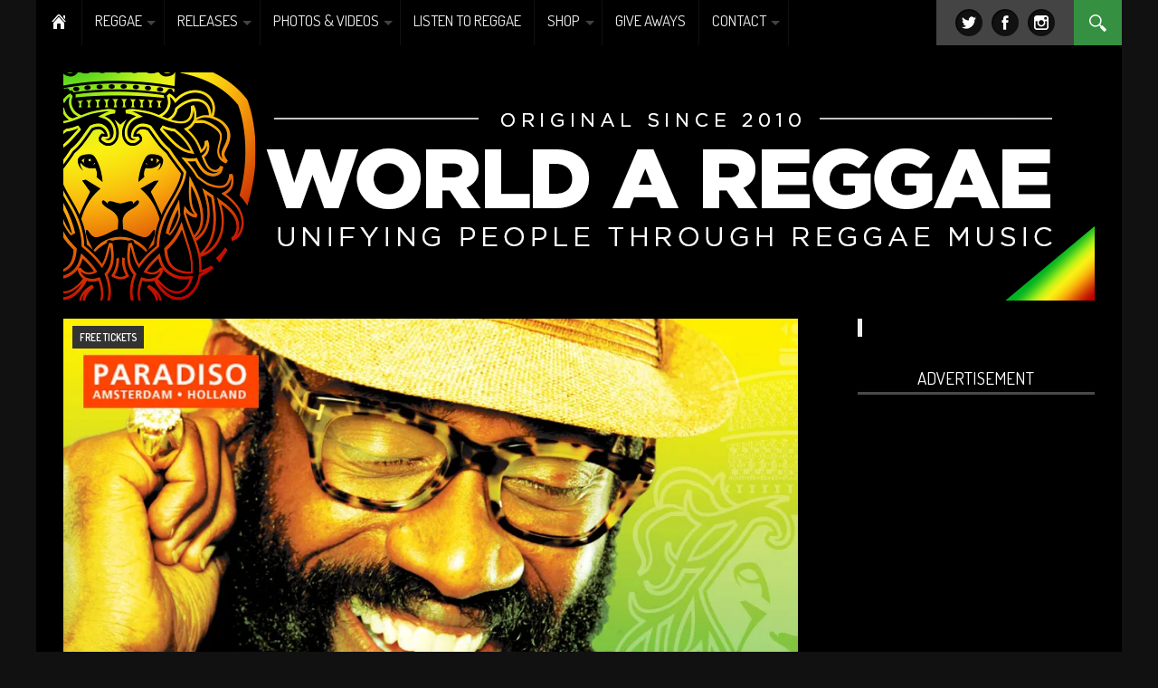

--- FILE ---
content_type: text/html; charset=UTF-8
request_url: https://www.worldareggae.com/freetickets/free-tickets-tarrus-riley-paradiso-amsterdam-13-10-2014/
body_size: 21975
content:
  <!DOCTYPE html>
<html lang="en-US">
<head>
<meta name="google-site-verification" content="BVbX6L0272vZBEobPNHpuy0wiwKP07AW11MD__iSelU"/>
<meta name="alexaVerifyID" content="HJaXdepVCTIY5Uj0yXlSWT_P3fk"/>
<meta name="msvalidate.01" content="4BA0B316045D432151D774CBBDE40FEF" />
<meta name='B-verify' content='6f43cef1b613d133bbf87bb18b78913c60c52c7e' />
<meta charset="UTF-8" />
<!--[if IE]><meta http-equiv="X-UA-Compatible" content="IE=edge,chrome=1"><![endif]-->
<meta name="viewport" content="width=device-width, initial-scale=1.0">
<link rel="shortcut icon" href="https://www.worldareggae.com/wp-content/uploads/2014/09/favicon.ico" /><title>Free Tickets: Tarrus Riley at Paradiso Amsterdam 13.10.2014World A Reggae Entertainment</title>
<link rel="profile" href="https://gmpg.org/xfn/11" />
<link rel="pingback" href="https://www.worldareggae.com/xmlrpc.php" />
 <!--[if lt IE 9]>
<script src="https://www.worldareggae.com/wp-content/themes/Nadia/js/html5shiv.js"></script>
<![endif]-->
<meta name='robots' content='index, follow, max-image-preview:large, max-snippet:-1, max-video-preview:-1' />
	<style>img:is([sizes="auto" i], [sizes^="auto," i]) { contain-intrinsic-size: 3000px 1500px }</style>
	<script>window._wca = window._wca || [];</script>

	<!-- This site is optimized with the Yoast SEO plugin v26.2 - https://yoast.com/wordpress/plugins/seo/ -->
	<meta name="description" content="This October 13th, 2014, Paradiso Amsterdam will welcome Tarrus Riley and his Blak Soil Band for a sizzling show from their Love Situation Tour!" />
	<link rel="canonical" href="https://www.worldareggae.com/freetickets/free-tickets-tarrus-riley-paradiso-amsterdam-13-10-2014/" />
	<meta property="og:locale" content="en_US" />
	<meta property="og:type" content="article" />
	<meta property="og:title" content="Free Tickets: Tarrus Riley at Paradiso Amsterdam 13.10.2014" />
	<meta property="og:description" content="This October 13th, 2014, Paradiso Amsterdam will welcome Tarrus Riley and his Blak Soil Band for a sizzling show from their Love Situation Tour!" />
	<meta property="og:url" content="https://www.worldareggae.com/freetickets/free-tickets-tarrus-riley-paradiso-amsterdam-13-10-2014/" />
	<meta property="og:site_name" content="World A Reggae Entertainment" />
	<meta property="article:publisher" content="http://www.facebook.com/worldareggae" />
	<meta property="article:author" content="www.fb.com/worldareggae" />
	<meta property="article:published_time" content="2014-09-15T14:25:46+00:00" />
	<meta property="article:modified_time" content="2014-10-10T09:17:01+00:00" />
	<meta property="og:image" content="https://i0.wp.com/www.worldareggae.com/wp-content/uploads/2014/09/FreeTickets_TarrusRiley.jpg?fit=948%2C673&ssl=1" />
	<meta property="og:image:width" content="948" />
	<meta property="og:image:height" content="673" />
	<meta property="og:image:type" content="image/jpeg" />
	<meta name="author" content="admin" />
	<meta name="twitter:card" content="summary_large_image" />
	<meta name="twitter:creator" content="@worldareggae" />
	<meta name="twitter:site" content="@worldareggae" />
	<script type="application/ld+json" class="yoast-schema-graph">{"@context":"https://schema.org","@graph":[{"@type":"Article","@id":"https://www.worldareggae.com/freetickets/free-tickets-tarrus-riley-paradiso-amsterdam-13-10-2014/#article","isPartOf":{"@id":"https://www.worldareggae.com/freetickets/free-tickets-tarrus-riley-paradiso-amsterdam-13-10-2014/"},"author":{"name":"admin","@id":"https://www.worldareggae.com/#/schema/person/b370079aa86f8a4c07bb2591d37bb864"},"headline":"CLOSED: Free Tickets: Tarrus Riley at Paradiso Amsterdam 13.10.2014","datePublished":"2014-09-15T14:25:46+00:00","dateModified":"2014-10-10T09:17:01+00:00","mainEntityOfPage":{"@id":"https://www.worldareggae.com/freetickets/free-tickets-tarrus-riley-paradiso-amsterdam-13-10-2014/"},"wordCount":109,"commentCount":0,"publisher":{"@id":"https://www.worldareggae.com/#organization"},"image":{"@id":"https://www.worldareggae.com/freetickets/free-tickets-tarrus-riley-paradiso-amsterdam-13-10-2014/#primaryimage"},"thumbnailUrl":"https://i0.wp.com/www.worldareggae.com/wp-content/uploads/2014/09/FreeTickets_TarrusRiley.jpg?fit=948%2C673&ssl=1","keywords":["Amsterdam","Free tickets","Love Situation","Paradiso","Tarrus Riley"],"articleSection":["Free Tickets"],"inLanguage":"en-US","potentialAction":[{"@type":"CommentAction","name":"Comment","target":["https://www.worldareggae.com/freetickets/free-tickets-tarrus-riley-paradiso-amsterdam-13-10-2014/#respond"]}]},{"@type":"WebPage","@id":"https://www.worldareggae.com/freetickets/free-tickets-tarrus-riley-paradiso-amsterdam-13-10-2014/","url":"https://www.worldareggae.com/freetickets/free-tickets-tarrus-riley-paradiso-amsterdam-13-10-2014/","name":"Free Tickets: Tarrus Riley at Paradiso Amsterdam 13.10.2014","isPartOf":{"@id":"https://www.worldareggae.com/#website"},"primaryImageOfPage":{"@id":"https://www.worldareggae.com/freetickets/free-tickets-tarrus-riley-paradiso-amsterdam-13-10-2014/#primaryimage"},"image":{"@id":"https://www.worldareggae.com/freetickets/free-tickets-tarrus-riley-paradiso-amsterdam-13-10-2014/#primaryimage"},"thumbnailUrl":"https://i0.wp.com/www.worldareggae.com/wp-content/uploads/2014/09/FreeTickets_TarrusRiley.jpg?fit=948%2C673&ssl=1","datePublished":"2014-09-15T14:25:46+00:00","dateModified":"2014-10-10T09:17:01+00:00","description":"This October 13th, 2014, Paradiso Amsterdam will welcome Tarrus Riley and his Blak Soil Band for a sizzling show from their Love Situation Tour!","inLanguage":"en-US","potentialAction":[{"@type":"ReadAction","target":["https://www.worldareggae.com/freetickets/free-tickets-tarrus-riley-paradiso-amsterdam-13-10-2014/"]}]},{"@type":"ImageObject","inLanguage":"en-US","@id":"https://www.worldareggae.com/freetickets/free-tickets-tarrus-riley-paradiso-amsterdam-13-10-2014/#primaryimage","url":"https://i0.wp.com/www.worldareggae.com/wp-content/uploads/2014/09/FreeTickets_TarrusRiley.jpg?fit=948%2C673&ssl=1","contentUrl":"https://i0.wp.com/www.worldareggae.com/wp-content/uploads/2014/09/FreeTickets_TarrusRiley.jpg?fit=948%2C673&ssl=1","width":948,"height":673,"caption":"Tarrus Riley Paradiso"},{"@type":"WebSite","@id":"https://www.worldareggae.com/#website","url":"https://www.worldareggae.com/","name":"Reggae News | World A Reggae | Unifying people through Reggae Music","description":"Reggae = World A Reggae - Unifying people through Reggae Music","publisher":{"@id":"https://www.worldareggae.com/#organization"},"potentialAction":[{"@type":"SearchAction","target":{"@type":"EntryPoint","urlTemplate":"https://www.worldareggae.com/?s={search_term_string}"},"query-input":{"@type":"PropertyValueSpecification","valueRequired":true,"valueName":"search_term_string"}}],"inLanguage":"en-US"},{"@type":"Organization","@id":"https://www.worldareggae.com/#organization","name":"World A Reggae Ent.","url":"https://www.worldareggae.com/","logo":{"@type":"ImageObject","inLanguage":"en-US","@id":"https://www.worldareggae.com/#/schema/logo/image/","url":"https://i2.wp.com/www.worldareggae.com/wp-content/uploads/2016/05/WorldAReggae_onwhite.png?fit=2831%2C1647&ssl=1","contentUrl":"https://i2.wp.com/www.worldareggae.com/wp-content/uploads/2016/05/WorldAReggae_onwhite.png?fit=2831%2C1647&ssl=1","width":2831,"height":1647,"caption":"World A Reggae Ent."},"image":{"@id":"https://www.worldareggae.com/#/schema/logo/image/"},"sameAs":["http://www.facebook.com/worldareggae","https://x.com/worldareggae","http://www.instagram.com/worldareggae","https://nl.linkedin.com/company/world-a-reggae","http://www.youtube.com/@worldareggae"]},{"@type":"Person","@id":"https://www.worldareggae.com/#/schema/person/b370079aa86f8a4c07bb2591d37bb864","name":"admin","image":{"@type":"ImageObject","inLanguage":"en-US","@id":"https://www.worldareggae.com/#/schema/person/image/","url":"https://secure.gravatar.com/avatar/24fb5425d49c5e4516358741144f77b7?s=96&d=mm&r=g","contentUrl":"https://secure.gravatar.com/avatar/24fb5425d49c5e4516358741144f77b7?s=96&d=mm&r=g","caption":"admin"},"sameAs":["https://www.worldareggae.com","www.fb.com/worldareggae","https://x.com/@worldareggae"],"url":"https://www.worldareggae.com/author/admin/"}]}</script>
	<!-- / Yoast SEO plugin. -->


<link rel='dns-prefetch' href='//stats.wp.com' />
<link rel='dns-prefetch' href='//cdn.openshareweb.com' />
<link rel='dns-prefetch' href='//cdn.shareaholic.net' />
<link rel='dns-prefetch' href='//www.shareaholic.net' />
<link rel='dns-prefetch' href='//analytics.shareaholic.com' />
<link rel='dns-prefetch' href='//recs.shareaholic.com' />
<link rel='dns-prefetch' href='//partner.shareaholic.com' />
<link rel='preconnect' href='//i0.wp.com' />
<link rel="alternate" type="application/rss+xml" title="World A Reggae Entertainment &raquo; Feed" href="https://www.worldareggae.com/feed/" />
<link rel="alternate" type="application/rss+xml" title="World A Reggae Entertainment &raquo; Comments Feed" href="https://www.worldareggae.com/comments/feed/" />
<link rel="alternate" type="application/rss+xml" title="World A Reggae Entertainment &raquo; CLOSED: Free Tickets: Tarrus Riley at Paradiso Amsterdam 13.10.2014 Comments Feed" href="https://www.worldareggae.com/freetickets/free-tickets-tarrus-riley-paradiso-amsterdam-13-10-2014/feed/" />
<!-- Shareaholic - https://www.shareaholic.com -->
<link rel='preload' href='//cdn.shareaholic.net/assets/pub/shareaholic.js' as='script'/>
<script data-no-minify='1' data-cfasync='false'>
_SHR_SETTINGS = {"endpoints":{"local_recs_url":"https:\/\/www.worldareggae.com\/wp-admin\/admin-ajax.php?action=shareaholic_permalink_related","ajax_url":"https:\/\/www.worldareggae.com\/wp-admin\/admin-ajax.php","share_counts_url":"https:\/\/www.worldareggae.com\/wp-admin\/admin-ajax.php?action=shareaholic_share_counts_api"},"site_id":"8fca6220f39613b17ec710c48e33b8c7","url_components":{"year":"2014","monthnum":"09","day":"15","hour":"16","minute":"25","second":"46","post_id":"25532","postname":"free-tickets-tarrus-riley-paradiso-amsterdam-13-10-2014","category":"freetickets"}};
</script>
<script data-no-minify='1' data-cfasync='false' src='//cdn.shareaholic.net/assets/pub/shareaholic.js' data-shr-siteid='8fca6220f39613b17ec710c48e33b8c7' async ></script>

<!-- Shareaholic Content Tags -->
<meta name='shareaholic:site_name' content='World A Reggae Entertainment' />
<meta name='shareaholic:language' content='en-US' />
<meta name='shareaholic:url' content='https://www.worldareggae.com/freetickets/free-tickets-tarrus-riley-paradiso-amsterdam-13-10-2014/' />
<meta name='shareaholic:keywords' content='tag:amsterdam, tag:free tickets, tag:love situation, tag:paradiso, tag:tarrus riley, cat:free tickets, type:post' />
<meta name='shareaholic:article_published_time' content='2014-09-15T16:25:46+02:00' />
<meta name='shareaholic:article_modified_time' content='2014-10-10T11:17:01+02:00' />
<meta name='shareaholic:shareable_page' content='true' />
<meta name='shareaholic:article_author_name' content='admin' />
<meta name='shareaholic:site_id' content='8fca6220f39613b17ec710c48e33b8c7' />
<meta name='shareaholic:wp_version' content='9.7.13' />
<meta name='shareaholic:image' content='https://i0.wp.com/www.worldareggae.com/wp-content/uploads/2014/09/FreeTickets_TarrusRiley.jpg?fit=640%2C454&amp;ssl=1' />
<!-- Shareaholic Content Tags End -->
		<!-- This site uses the Google Analytics by MonsterInsights plugin v9.6.1 - Using Analytics tracking - https://www.monsterinsights.com/ -->
							<script src="//www.googletagmanager.com/gtag/js?id=G-DBW3PSRH3P"  data-cfasync="false" data-wpfc-render="false" type="text/javascript" async></script>
			<script data-cfasync="false" data-wpfc-render="false" type="text/javascript">
				var mi_version = '9.6.1';
				var mi_track_user = true;
				var mi_no_track_reason = '';
								var MonsterInsightsDefaultLocations = {"page_location":"https:\/\/www.worldareggae.com\/freetickets\/free-tickets-tarrus-riley-paradiso-amsterdam-13-10-2014\/"};
								if ( typeof MonsterInsightsPrivacyGuardFilter === 'function' ) {
					var MonsterInsightsLocations = (typeof MonsterInsightsExcludeQuery === 'object') ? MonsterInsightsPrivacyGuardFilter( MonsterInsightsExcludeQuery ) : MonsterInsightsPrivacyGuardFilter( MonsterInsightsDefaultLocations );
				} else {
					var MonsterInsightsLocations = (typeof MonsterInsightsExcludeQuery === 'object') ? MonsterInsightsExcludeQuery : MonsterInsightsDefaultLocations;
				}

								var disableStrs = [
										'ga-disable-G-DBW3PSRH3P',
									];

				/* Function to detect opted out users */
				function __gtagTrackerIsOptedOut() {
					for (var index = 0; index < disableStrs.length; index++) {
						if (document.cookie.indexOf(disableStrs[index] + '=true') > -1) {
							return true;
						}
					}

					return false;
				}

				/* Disable tracking if the opt-out cookie exists. */
				if (__gtagTrackerIsOptedOut()) {
					for (var index = 0; index < disableStrs.length; index++) {
						window[disableStrs[index]] = true;
					}
				}

				/* Opt-out function */
				function __gtagTrackerOptout() {
					for (var index = 0; index < disableStrs.length; index++) {
						document.cookie = disableStrs[index] + '=true; expires=Thu, 31 Dec 2099 23:59:59 UTC; path=/';
						window[disableStrs[index]] = true;
					}
				}

				if ('undefined' === typeof gaOptout) {
					function gaOptout() {
						__gtagTrackerOptout();
					}
				}
								window.dataLayer = window.dataLayer || [];

				window.MonsterInsightsDualTracker = {
					helpers: {},
					trackers: {},
				};
				if (mi_track_user) {
					function __gtagDataLayer() {
						dataLayer.push(arguments);
					}

					function __gtagTracker(type, name, parameters) {
						if (!parameters) {
							parameters = {};
						}

						if (parameters.send_to) {
							__gtagDataLayer.apply(null, arguments);
							return;
						}

						if (type === 'event') {
														parameters.send_to = monsterinsights_frontend.v4_id;
							var hookName = name;
							if (typeof parameters['event_category'] !== 'undefined') {
								hookName = parameters['event_category'] + ':' + name;
							}

							if (typeof MonsterInsightsDualTracker.trackers[hookName] !== 'undefined') {
								MonsterInsightsDualTracker.trackers[hookName](parameters);
							} else {
								__gtagDataLayer('event', name, parameters);
							}
							
						} else {
							__gtagDataLayer.apply(null, arguments);
						}
					}

					__gtagTracker('js', new Date());
					__gtagTracker('set', {
						'developer_id.dZGIzZG': true,
											});
					if ( MonsterInsightsLocations.page_location ) {
						__gtagTracker('set', MonsterInsightsLocations);
					}
										__gtagTracker('config', 'G-DBW3PSRH3P', {"forceSSL":"true"} );
															window.gtag = __gtagTracker;										(function () {
						/* https://developers.google.com/analytics/devguides/collection/analyticsjs/ */
						/* ga and __gaTracker compatibility shim. */
						var noopfn = function () {
							return null;
						};
						var newtracker = function () {
							return new Tracker();
						};
						var Tracker = function () {
							return null;
						};
						var p = Tracker.prototype;
						p.get = noopfn;
						p.set = noopfn;
						p.send = function () {
							var args = Array.prototype.slice.call(arguments);
							args.unshift('send');
							__gaTracker.apply(null, args);
						};
						var __gaTracker = function () {
							var len = arguments.length;
							if (len === 0) {
								return;
							}
							var f = arguments[len - 1];
							if (typeof f !== 'object' || f === null || typeof f.hitCallback !== 'function') {
								if ('send' === arguments[0]) {
									var hitConverted, hitObject = false, action;
									if ('event' === arguments[1]) {
										if ('undefined' !== typeof arguments[3]) {
											hitObject = {
												'eventAction': arguments[3],
												'eventCategory': arguments[2],
												'eventLabel': arguments[4],
												'value': arguments[5] ? arguments[5] : 1,
											}
										}
									}
									if ('pageview' === arguments[1]) {
										if ('undefined' !== typeof arguments[2]) {
											hitObject = {
												'eventAction': 'page_view',
												'page_path': arguments[2],
											}
										}
									}
									if (typeof arguments[2] === 'object') {
										hitObject = arguments[2];
									}
									if (typeof arguments[5] === 'object') {
										Object.assign(hitObject, arguments[5]);
									}
									if ('undefined' !== typeof arguments[1].hitType) {
										hitObject = arguments[1];
										if ('pageview' === hitObject.hitType) {
											hitObject.eventAction = 'page_view';
										}
									}
									if (hitObject) {
										action = 'timing' === arguments[1].hitType ? 'timing_complete' : hitObject.eventAction;
										hitConverted = mapArgs(hitObject);
										__gtagTracker('event', action, hitConverted);
									}
								}
								return;
							}

							function mapArgs(args) {
								var arg, hit = {};
								var gaMap = {
									'eventCategory': 'event_category',
									'eventAction': 'event_action',
									'eventLabel': 'event_label',
									'eventValue': 'event_value',
									'nonInteraction': 'non_interaction',
									'timingCategory': 'event_category',
									'timingVar': 'name',
									'timingValue': 'value',
									'timingLabel': 'event_label',
									'page': 'page_path',
									'location': 'page_location',
									'title': 'page_title',
									'referrer' : 'page_referrer',
								};
								for (arg in args) {
																		if (!(!args.hasOwnProperty(arg) || !gaMap.hasOwnProperty(arg))) {
										hit[gaMap[arg]] = args[arg];
									} else {
										hit[arg] = args[arg];
									}
								}
								return hit;
							}

							try {
								f.hitCallback();
							} catch (ex) {
							}
						};
						__gaTracker.create = newtracker;
						__gaTracker.getByName = newtracker;
						__gaTracker.getAll = function () {
							return [];
						};
						__gaTracker.remove = noopfn;
						__gaTracker.loaded = true;
						window['__gaTracker'] = __gaTracker;
					})();
									} else {
										console.log("");
					(function () {
						function __gtagTracker() {
							return null;
						}

						window['__gtagTracker'] = __gtagTracker;
						window['gtag'] = __gtagTracker;
					})();
									}
			</script>
				<!-- / Google Analytics by MonsterInsights -->
		<script type="text/javascript">
/* <![CDATA[ */
window._wpemojiSettings = {"baseUrl":"https:\/\/s.w.org\/images\/core\/emoji\/15.0.3\/72x72\/","ext":".png","svgUrl":"https:\/\/s.w.org\/images\/core\/emoji\/15.0.3\/svg\/","svgExt":".svg","source":{"concatemoji":"https:\/\/www.worldareggae.com\/wp-includes\/js\/wp-emoji-release.min.js?ver=6.7.1"}};
/*! This file is auto-generated */
!function(i,n){var o,s,e;function c(e){try{var t={supportTests:e,timestamp:(new Date).valueOf()};sessionStorage.setItem(o,JSON.stringify(t))}catch(e){}}function p(e,t,n){e.clearRect(0,0,e.canvas.width,e.canvas.height),e.fillText(t,0,0);var t=new Uint32Array(e.getImageData(0,0,e.canvas.width,e.canvas.height).data),r=(e.clearRect(0,0,e.canvas.width,e.canvas.height),e.fillText(n,0,0),new Uint32Array(e.getImageData(0,0,e.canvas.width,e.canvas.height).data));return t.every(function(e,t){return e===r[t]})}function u(e,t,n){switch(t){case"flag":return n(e,"\ud83c\udff3\ufe0f\u200d\u26a7\ufe0f","\ud83c\udff3\ufe0f\u200b\u26a7\ufe0f")?!1:!n(e,"\ud83c\uddfa\ud83c\uddf3","\ud83c\uddfa\u200b\ud83c\uddf3")&&!n(e,"\ud83c\udff4\udb40\udc67\udb40\udc62\udb40\udc65\udb40\udc6e\udb40\udc67\udb40\udc7f","\ud83c\udff4\u200b\udb40\udc67\u200b\udb40\udc62\u200b\udb40\udc65\u200b\udb40\udc6e\u200b\udb40\udc67\u200b\udb40\udc7f");case"emoji":return!n(e,"\ud83d\udc26\u200d\u2b1b","\ud83d\udc26\u200b\u2b1b")}return!1}function f(e,t,n){var r="undefined"!=typeof WorkerGlobalScope&&self instanceof WorkerGlobalScope?new OffscreenCanvas(300,150):i.createElement("canvas"),a=r.getContext("2d",{willReadFrequently:!0}),o=(a.textBaseline="top",a.font="600 32px Arial",{});return e.forEach(function(e){o[e]=t(a,e,n)}),o}function t(e){var t=i.createElement("script");t.src=e,t.defer=!0,i.head.appendChild(t)}"undefined"!=typeof Promise&&(o="wpEmojiSettingsSupports",s=["flag","emoji"],n.supports={everything:!0,everythingExceptFlag:!0},e=new Promise(function(e){i.addEventListener("DOMContentLoaded",e,{once:!0})}),new Promise(function(t){var n=function(){try{var e=JSON.parse(sessionStorage.getItem(o));if("object"==typeof e&&"number"==typeof e.timestamp&&(new Date).valueOf()<e.timestamp+604800&&"object"==typeof e.supportTests)return e.supportTests}catch(e){}return null}();if(!n){if("undefined"!=typeof Worker&&"undefined"!=typeof OffscreenCanvas&&"undefined"!=typeof URL&&URL.createObjectURL&&"undefined"!=typeof Blob)try{var e="postMessage("+f.toString()+"("+[JSON.stringify(s),u.toString(),p.toString()].join(",")+"));",r=new Blob([e],{type:"text/javascript"}),a=new Worker(URL.createObjectURL(r),{name:"wpTestEmojiSupports"});return void(a.onmessage=function(e){c(n=e.data),a.terminate(),t(n)})}catch(e){}c(n=f(s,u,p))}t(n)}).then(function(e){for(var t in e)n.supports[t]=e[t],n.supports.everything=n.supports.everything&&n.supports[t],"flag"!==t&&(n.supports.everythingExceptFlag=n.supports.everythingExceptFlag&&n.supports[t]);n.supports.everythingExceptFlag=n.supports.everythingExceptFlag&&!n.supports.flag,n.DOMReady=!1,n.readyCallback=function(){n.DOMReady=!0}}).then(function(){return e}).then(function(){var e;n.supports.everything||(n.readyCallback(),(e=n.source||{}).concatemoji?t(e.concatemoji):e.wpemoji&&e.twemoji&&(t(e.twemoji),t(e.wpemoji)))}))}((window,document),window._wpemojiSettings);
/* ]]> */
</script>
<link rel='stylesheet' id='jetpack_related-posts-css' href='https://www.worldareggae.com/wp-content/plugins/jetpack/modules/related-posts/related-posts.css?ver=20240116' type='text/css' media='all' />
<style id='wp-emoji-styles-inline-css' type='text/css'>

	img.wp-smiley, img.emoji {
		display: inline !important;
		border: none !important;
		box-shadow: none !important;
		height: 1em !important;
		width: 1em !important;
		margin: 0 0.07em !important;
		vertical-align: -0.1em !important;
		background: none !important;
		padding: 0 !important;
	}
</style>
<link rel='stylesheet' id='wp-block-library-css' href='https://www.worldareggae.com/wp-includes/css/dist/block-library/style.min.css?ver=6.7.1' type='text/css' media='all' />
<link rel='stylesheet' id='mediaelement-css' href='https://www.worldareggae.com/wp-includes/js/mediaelement/mediaelementplayer-legacy.min.css?ver=4.2.17' type='text/css' media='all' />
<link rel='stylesheet' id='wp-mediaelement-css' href='https://www.worldareggae.com/wp-includes/js/mediaelement/wp-mediaelement.min.css?ver=6.7.1' type='text/css' media='all' />
<style id='jetpack-sharing-buttons-style-inline-css' type='text/css'>
.jetpack-sharing-buttons__services-list{display:flex;flex-direction:row;flex-wrap:wrap;gap:0;list-style-type:none;margin:5px;padding:0}.jetpack-sharing-buttons__services-list.has-small-icon-size{font-size:12px}.jetpack-sharing-buttons__services-list.has-normal-icon-size{font-size:16px}.jetpack-sharing-buttons__services-list.has-large-icon-size{font-size:24px}.jetpack-sharing-buttons__services-list.has-huge-icon-size{font-size:36px}@media print{.jetpack-sharing-buttons__services-list{display:none!important}}.editor-styles-wrapper .wp-block-jetpack-sharing-buttons{gap:0;padding-inline-start:0}ul.jetpack-sharing-buttons__services-list.has-background{padding:1.25em 2.375em}
</style>
<style id='classic-theme-styles-inline-css' type='text/css'>
/*! This file is auto-generated */
.wp-block-button__link{color:#fff;background-color:#32373c;border-radius:9999px;box-shadow:none;text-decoration:none;padding:calc(.667em + 2px) calc(1.333em + 2px);font-size:1.125em}.wp-block-file__button{background:#32373c;color:#fff;text-decoration:none}
</style>
<style id='global-styles-inline-css' type='text/css'>
:root{--wp--preset--aspect-ratio--square: 1;--wp--preset--aspect-ratio--4-3: 4/3;--wp--preset--aspect-ratio--3-4: 3/4;--wp--preset--aspect-ratio--3-2: 3/2;--wp--preset--aspect-ratio--2-3: 2/3;--wp--preset--aspect-ratio--16-9: 16/9;--wp--preset--aspect-ratio--9-16: 9/16;--wp--preset--color--black: #000000;--wp--preset--color--cyan-bluish-gray: #abb8c3;--wp--preset--color--white: #ffffff;--wp--preset--color--pale-pink: #f78da7;--wp--preset--color--vivid-red: #cf2e2e;--wp--preset--color--luminous-vivid-orange: #ff6900;--wp--preset--color--luminous-vivid-amber: #fcb900;--wp--preset--color--light-green-cyan: #7bdcb5;--wp--preset--color--vivid-green-cyan: #00d084;--wp--preset--color--pale-cyan-blue: #8ed1fc;--wp--preset--color--vivid-cyan-blue: #0693e3;--wp--preset--color--vivid-purple: #9b51e0;--wp--preset--gradient--vivid-cyan-blue-to-vivid-purple: linear-gradient(135deg,rgba(6,147,227,1) 0%,rgb(155,81,224) 100%);--wp--preset--gradient--light-green-cyan-to-vivid-green-cyan: linear-gradient(135deg,rgb(122,220,180) 0%,rgb(0,208,130) 100%);--wp--preset--gradient--luminous-vivid-amber-to-luminous-vivid-orange: linear-gradient(135deg,rgba(252,185,0,1) 0%,rgba(255,105,0,1) 100%);--wp--preset--gradient--luminous-vivid-orange-to-vivid-red: linear-gradient(135deg,rgba(255,105,0,1) 0%,rgb(207,46,46) 100%);--wp--preset--gradient--very-light-gray-to-cyan-bluish-gray: linear-gradient(135deg,rgb(238,238,238) 0%,rgb(169,184,195) 100%);--wp--preset--gradient--cool-to-warm-spectrum: linear-gradient(135deg,rgb(74,234,220) 0%,rgb(151,120,209) 20%,rgb(207,42,186) 40%,rgb(238,44,130) 60%,rgb(251,105,98) 80%,rgb(254,248,76) 100%);--wp--preset--gradient--blush-light-purple: linear-gradient(135deg,rgb(255,206,236) 0%,rgb(152,150,240) 100%);--wp--preset--gradient--blush-bordeaux: linear-gradient(135deg,rgb(254,205,165) 0%,rgb(254,45,45) 50%,rgb(107,0,62) 100%);--wp--preset--gradient--luminous-dusk: linear-gradient(135deg,rgb(255,203,112) 0%,rgb(199,81,192) 50%,rgb(65,88,208) 100%);--wp--preset--gradient--pale-ocean: linear-gradient(135deg,rgb(255,245,203) 0%,rgb(182,227,212) 50%,rgb(51,167,181) 100%);--wp--preset--gradient--electric-grass: linear-gradient(135deg,rgb(202,248,128) 0%,rgb(113,206,126) 100%);--wp--preset--gradient--midnight: linear-gradient(135deg,rgb(2,3,129) 0%,rgb(40,116,252) 100%);--wp--preset--font-size--small: 13px;--wp--preset--font-size--medium: 20px;--wp--preset--font-size--large: 36px;--wp--preset--font-size--x-large: 42px;--wp--preset--spacing--20: 0.44rem;--wp--preset--spacing--30: 0.67rem;--wp--preset--spacing--40: 1rem;--wp--preset--spacing--50: 1.5rem;--wp--preset--spacing--60: 2.25rem;--wp--preset--spacing--70: 3.38rem;--wp--preset--spacing--80: 5.06rem;--wp--preset--shadow--natural: 6px 6px 9px rgba(0, 0, 0, 0.2);--wp--preset--shadow--deep: 12px 12px 50px rgba(0, 0, 0, 0.4);--wp--preset--shadow--sharp: 6px 6px 0px rgba(0, 0, 0, 0.2);--wp--preset--shadow--outlined: 6px 6px 0px -3px rgba(255, 255, 255, 1), 6px 6px rgba(0, 0, 0, 1);--wp--preset--shadow--crisp: 6px 6px 0px rgba(0, 0, 0, 1);}:where(.is-layout-flex){gap: 0.5em;}:where(.is-layout-grid){gap: 0.5em;}body .is-layout-flex{display: flex;}.is-layout-flex{flex-wrap: wrap;align-items: center;}.is-layout-flex > :is(*, div){margin: 0;}body .is-layout-grid{display: grid;}.is-layout-grid > :is(*, div){margin: 0;}:where(.wp-block-columns.is-layout-flex){gap: 2em;}:where(.wp-block-columns.is-layout-grid){gap: 2em;}:where(.wp-block-post-template.is-layout-flex){gap: 1.25em;}:where(.wp-block-post-template.is-layout-grid){gap: 1.25em;}.has-black-color{color: var(--wp--preset--color--black) !important;}.has-cyan-bluish-gray-color{color: var(--wp--preset--color--cyan-bluish-gray) !important;}.has-white-color{color: var(--wp--preset--color--white) !important;}.has-pale-pink-color{color: var(--wp--preset--color--pale-pink) !important;}.has-vivid-red-color{color: var(--wp--preset--color--vivid-red) !important;}.has-luminous-vivid-orange-color{color: var(--wp--preset--color--luminous-vivid-orange) !important;}.has-luminous-vivid-amber-color{color: var(--wp--preset--color--luminous-vivid-amber) !important;}.has-light-green-cyan-color{color: var(--wp--preset--color--light-green-cyan) !important;}.has-vivid-green-cyan-color{color: var(--wp--preset--color--vivid-green-cyan) !important;}.has-pale-cyan-blue-color{color: var(--wp--preset--color--pale-cyan-blue) !important;}.has-vivid-cyan-blue-color{color: var(--wp--preset--color--vivid-cyan-blue) !important;}.has-vivid-purple-color{color: var(--wp--preset--color--vivid-purple) !important;}.has-black-background-color{background-color: var(--wp--preset--color--black) !important;}.has-cyan-bluish-gray-background-color{background-color: var(--wp--preset--color--cyan-bluish-gray) !important;}.has-white-background-color{background-color: var(--wp--preset--color--white) !important;}.has-pale-pink-background-color{background-color: var(--wp--preset--color--pale-pink) !important;}.has-vivid-red-background-color{background-color: var(--wp--preset--color--vivid-red) !important;}.has-luminous-vivid-orange-background-color{background-color: var(--wp--preset--color--luminous-vivid-orange) !important;}.has-luminous-vivid-amber-background-color{background-color: var(--wp--preset--color--luminous-vivid-amber) !important;}.has-light-green-cyan-background-color{background-color: var(--wp--preset--color--light-green-cyan) !important;}.has-vivid-green-cyan-background-color{background-color: var(--wp--preset--color--vivid-green-cyan) !important;}.has-pale-cyan-blue-background-color{background-color: var(--wp--preset--color--pale-cyan-blue) !important;}.has-vivid-cyan-blue-background-color{background-color: var(--wp--preset--color--vivid-cyan-blue) !important;}.has-vivid-purple-background-color{background-color: var(--wp--preset--color--vivid-purple) !important;}.has-black-border-color{border-color: var(--wp--preset--color--black) !important;}.has-cyan-bluish-gray-border-color{border-color: var(--wp--preset--color--cyan-bluish-gray) !important;}.has-white-border-color{border-color: var(--wp--preset--color--white) !important;}.has-pale-pink-border-color{border-color: var(--wp--preset--color--pale-pink) !important;}.has-vivid-red-border-color{border-color: var(--wp--preset--color--vivid-red) !important;}.has-luminous-vivid-orange-border-color{border-color: var(--wp--preset--color--luminous-vivid-orange) !important;}.has-luminous-vivid-amber-border-color{border-color: var(--wp--preset--color--luminous-vivid-amber) !important;}.has-light-green-cyan-border-color{border-color: var(--wp--preset--color--light-green-cyan) !important;}.has-vivid-green-cyan-border-color{border-color: var(--wp--preset--color--vivid-green-cyan) !important;}.has-pale-cyan-blue-border-color{border-color: var(--wp--preset--color--pale-cyan-blue) !important;}.has-vivid-cyan-blue-border-color{border-color: var(--wp--preset--color--vivid-cyan-blue) !important;}.has-vivid-purple-border-color{border-color: var(--wp--preset--color--vivid-purple) !important;}.has-vivid-cyan-blue-to-vivid-purple-gradient-background{background: var(--wp--preset--gradient--vivid-cyan-blue-to-vivid-purple) !important;}.has-light-green-cyan-to-vivid-green-cyan-gradient-background{background: var(--wp--preset--gradient--light-green-cyan-to-vivid-green-cyan) !important;}.has-luminous-vivid-amber-to-luminous-vivid-orange-gradient-background{background: var(--wp--preset--gradient--luminous-vivid-amber-to-luminous-vivid-orange) !important;}.has-luminous-vivid-orange-to-vivid-red-gradient-background{background: var(--wp--preset--gradient--luminous-vivid-orange-to-vivid-red) !important;}.has-very-light-gray-to-cyan-bluish-gray-gradient-background{background: var(--wp--preset--gradient--very-light-gray-to-cyan-bluish-gray) !important;}.has-cool-to-warm-spectrum-gradient-background{background: var(--wp--preset--gradient--cool-to-warm-spectrum) !important;}.has-blush-light-purple-gradient-background{background: var(--wp--preset--gradient--blush-light-purple) !important;}.has-blush-bordeaux-gradient-background{background: var(--wp--preset--gradient--blush-bordeaux) !important;}.has-luminous-dusk-gradient-background{background: var(--wp--preset--gradient--luminous-dusk) !important;}.has-pale-ocean-gradient-background{background: var(--wp--preset--gradient--pale-ocean) !important;}.has-electric-grass-gradient-background{background: var(--wp--preset--gradient--electric-grass) !important;}.has-midnight-gradient-background{background: var(--wp--preset--gradient--midnight) !important;}.has-small-font-size{font-size: var(--wp--preset--font-size--small) !important;}.has-medium-font-size{font-size: var(--wp--preset--font-size--medium) !important;}.has-large-font-size{font-size: var(--wp--preset--font-size--large) !important;}.has-x-large-font-size{font-size: var(--wp--preset--font-size--x-large) !important;}
:where(.wp-block-post-template.is-layout-flex){gap: 1.25em;}:where(.wp-block-post-template.is-layout-grid){gap: 1.25em;}
:where(.wp-block-columns.is-layout-flex){gap: 2em;}:where(.wp-block-columns.is-layout-grid){gap: 2em;}
:root :where(.wp-block-pullquote){font-size: 1.5em;line-height: 1.6;}
</style>
<link rel='stylesheet' id='woocommerce-layout-css' href='https://www.worldareggae.com/wp-content/plugins/woocommerce/assets/css/woocommerce-layout.css?ver=10.3.3' type='text/css' media='all' />
<style id='woocommerce-layout-inline-css' type='text/css'>

	.infinite-scroll .woocommerce-pagination {
		display: none;
	}
</style>
<link rel='stylesheet' id='woocommerce-smallscreen-css' href='https://www.worldareggae.com/wp-content/plugins/woocommerce/assets/css/woocommerce-smallscreen.css?ver=10.3.3' type='text/css' media='only screen and (max-width: 768px)' />
<link rel='stylesheet' id='woocommerce-general-css' href='https://www.worldareggae.com/wp-content/plugins/woocommerce/assets/css/woocommerce.css?ver=10.3.3' type='text/css' media='all' />
<style id='woocommerce-inline-inline-css' type='text/css'>
.woocommerce form .form-row .required { visibility: visible; }
</style>
<link rel='stylesheet' id='mc4wp-form-basic-css' href='https://www.worldareggae.com/wp-content/plugins/mailchimp-for-wp/assets/css/form-basic.css?ver=4.9.13' type='text/css' media='all' />
<link rel='stylesheet' id='brands-styles-css' href='https://www.worldareggae.com/wp-content/plugins/woocommerce/assets/css/brands.css?ver=10.3.3' type='text/css' media='all' />
<link rel='stylesheet' id='Bootstrap-css' href='https://www.worldareggae.com/wp-content/themes/Nadia/css/bootstrap.css?ver=3.0.3' type='text/css' media='all' />
<link rel='stylesheet' id='Lib-css' href='https://www.worldareggae.com/wp-content/themes/Nadia/css/lib.css?ver=1.4' type='text/css' media='all' />
<link rel='stylesheet' id='Style-css' href='https://www.worldareggae.com/wp-content/themes/Nadia/css/main.css?ver=1.4' type='text/css' media='all' />
<link rel='stylesheet' id='Responsive-css' href='https://www.worldareggae.com/wp-content/themes/Nadia/css/responsive.css?ver=1.4' type='text/css' media='all' />
<link rel='stylesheet' id='BoxedLayout-css' href='https://www.worldareggae.com/wp-content/themes/Nadia/css/boxed.css?ver=1.4' type='text/css' media='all' />
<style id='jetpack_facebook_likebox-inline-css' type='text/css'>
.widget_facebook_likebox {
	overflow: hidden;
}

</style>
<link rel='stylesheet' id='sharedaddy-css' href='https://www.worldareggae.com/wp-content/plugins/jetpack/modules/sharedaddy/sharing.css?ver=15.1.1' type='text/css' media='all' />
<link rel='stylesheet' id='social-logos-css' href='https://www.worldareggae.com/wp-content/plugins/jetpack/_inc/social-logos/social-logos.min.css?ver=15.1.1' type='text/css' media='all' />
<link rel='stylesheet' id='mixcloud-embed-css' href='https://www.worldareggae.com/wp-content/plugins/mixcloud-embed/mixcloud-embed.css?ver=6.7.1' type='text/css' media='all' />
<script type="text/javascript" id="jetpack_related-posts-js-extra">
/* <![CDATA[ */
var related_posts_js_options = {"post_heading":"h4"};
/* ]]> */
</script>
<script type="text/javascript" src="https://www.worldareggae.com/wp-content/plugins/jetpack/_inc/build/related-posts/related-posts.min.js?ver=20240116" id="jetpack_related-posts-js"></script>
<script type="text/javascript" src="https://www.worldareggae.com/wp-content/plugins/google-analytics-for-wordpress/assets/js/frontend-gtag.min.js?ver=9.6.1" id="monsterinsights-frontend-script-js" async="async" data-wp-strategy="async"></script>
<script data-cfasync="false" data-wpfc-render="false" type="text/javascript" id='monsterinsights-frontend-script-js-extra'>/* <![CDATA[ */
var monsterinsights_frontend = {"js_events_tracking":"true","download_extensions":"pdf,doc,ppt,xls,zip,docx,pptx,xlsx","inbound_paths":"[]","home_url":"https:\/\/www.worldareggae.com","hash_tracking":"false","v4_id":"G-DBW3PSRH3P"};/* ]]> */
</script>
<script type="text/javascript" src="https://www.worldareggae.com/wp-includes/js/jquery/jquery.min.js?ver=3.7.1" id="jquery-core-js"></script>
<script type="text/javascript" src="https://www.worldareggae.com/wp-includes/js/jquery/jquery-migrate.min.js?ver=3.4.1" id="jquery-migrate-js"></script>
<script type="text/javascript" src="https://www.worldareggae.com/wp-content/plugins/woocommerce/assets/js/jquery-blockui/jquery.blockUI.min.js?ver=2.7.0-wc.10.3.3" id="wc-jquery-blockui-js" defer="defer" data-wp-strategy="defer"></script>
<script type="text/javascript" id="wc-add-to-cart-js-extra">
/* <![CDATA[ */
var wc_add_to_cart_params = {"ajax_url":"\/wp-admin\/admin-ajax.php","wc_ajax_url":"\/?wc-ajax=%%endpoint%%","i18n_view_cart":"View cart","cart_url":"https:\/\/www.worldareggae.com\/cart\/","is_cart":"","cart_redirect_after_add":"no"};
/* ]]> */
</script>
<script type="text/javascript" src="https://www.worldareggae.com/wp-content/plugins/woocommerce/assets/js/frontend/add-to-cart.min.js?ver=10.3.3" id="wc-add-to-cart-js" defer="defer" data-wp-strategy="defer"></script>
<script type="text/javascript" src="https://www.worldareggae.com/wp-content/plugins/woocommerce/assets/js/js-cookie/js.cookie.min.js?ver=2.1.4-wc.10.3.3" id="wc-js-cookie-js" defer="defer" data-wp-strategy="defer"></script>
<script type="text/javascript" id="woocommerce-js-extra">
/* <![CDATA[ */
var woocommerce_params = {"ajax_url":"\/wp-admin\/admin-ajax.php","wc_ajax_url":"\/?wc-ajax=%%endpoint%%","i18n_password_show":"Show password","i18n_password_hide":"Hide password"};
/* ]]> */
</script>
<script type="text/javascript" src="https://www.worldareggae.com/wp-content/plugins/woocommerce/assets/js/frontend/woocommerce.min.js?ver=10.3.3" id="woocommerce-js" defer="defer" data-wp-strategy="defer"></script>
<script type="text/javascript" src="https://stats.wp.com/s-202604.js" id="woocommerce-analytics-js" defer="defer" data-wp-strategy="defer"></script>
<link rel="https://api.w.org/" href="https://www.worldareggae.com/wp-json/" /><link rel="alternate" title="JSON" type="application/json" href="https://www.worldareggae.com/wp-json/wp/v2/posts/25532" /><link rel="EditURI" type="application/rsd+xml" title="RSD" href="https://www.worldareggae.com/xmlrpc.php?rsd" />
<link rel='shortlink' href='https://www.worldareggae.com/?p=25532' />
<link rel="alternate" title="oEmbed (JSON)" type="application/json+oembed" href="https://www.worldareggae.com/wp-json/oembed/1.0/embed?url=https%3A%2F%2Fwww.worldareggae.com%2Ffreetickets%2Ffree-tickets-tarrus-riley-paradiso-amsterdam-13-10-2014%2F" />
<link rel="alternate" title="oEmbed (XML)" type="text/xml+oembed" href="https://www.worldareggae.com/wp-json/oembed/1.0/embed?url=https%3A%2F%2Fwww.worldareggae.com%2Ffreetickets%2Ffree-tickets-tarrus-riley-paradiso-amsterdam-13-10-2014%2F&#038;format=xml" />

<!-- This site is using AdRotate v5.7.3 Professional to display their advertisements - https://ajdg.solutions/ -->
<!-- AdRotate CSS -->
<style type="text/css" media="screen">
	.g { margin:0px; padding:0px; overflow:hidden; line-height:1; zoom:1; }
	.g img { height:auto; }
	.g-col { position:relative; float:left; }
	.g-col:first-child { margin-left: 0; }
	.g-col:last-child { margin-right: 0; }
	.g-1 { margin:1px 1px 1px 1px;width:100%; max-width:728px; height:100%; max-height:90px; }
	.g-2 { margin:1px 1px 1px 1px;width:100%; max-width:125px; height:100%; max-height:125px; }
	.g-3 { margin:1px 1px 1px 1px;width:100%; max-width:300px; height:100%; max-height:200px; }
	.g-4 { margin:1px 1px 1px 1px; }
	@media only screen and (max-width: 480px) {
		.g-col, .g-dyn, .g-single { width:100%; margin-left:0; margin-right:0; }
	}
</style>
<!-- /AdRotate CSS -->

			<meta property="fb:pages" content="107272246011695" />
				<style>img#wpstats{display:none}</style>
		<!-- Google site verification - Google for WooCommerce -->
<meta name="google-site-verification" content="BVbX6L0272vZBEobPNHpuy0wiwKP07AW11MD__iSelU" />

<style type="text/css">
body{ background-color: #111111; background-image: none;}
</style>
	<noscript><style>.woocommerce-product-gallery{ opacity: 1 !important; }</style></noscript>
			<style type="text/css" id="wp-custom-css">
			/*
Welcome to Custom CSS!

CSS (Cascading Style Sheets) is a kind of code that tells the browser how
to render a web page. You may delete these comments and get started with
your customizations.

By default, your stylesheet will be loaded after the theme stylesheets,
which means that your rules can take precedence and override the theme CSS
rules. Just write here what you want to change, you don't need to copy all
your theme's stylesheet content.
*/
h3.pretitle {
	background: url("/wp-content/uploads/2014/09/flag4.jpg") repeat scroll 0 0 white;
}

#header .sep-str {
	display: none;
}

#featured-nn .overlay {
	background: none repeat scroll 0 0 #c7d0ff;
}

h3.pretitle span {
	background: none repeat scroll 0 0 rgba(0,0,0,0);
}

#nn-wrap {
	background: none repeat scroll 0 0 #000;
}

#content .extract article {
	background: none repeat scroll 0 0 #eee;
}

#content .extract article .entry-content {
	color: #000;
}

#media-panel .flexslider .entry-meta, #reviews-panel .flexslider .entry-meta {
	border-top: 1px solid #eee;
}

.author-cc {
	display: none;
}

.single #content .sep-str, .page #content .sep-str {
	display: none;
}

#content .entry-content {
	color: #ddd;
}

#secondary .widget ul li a, #footer .widget ul li a {
	color: #ddd;
}

#footer {
	background: none repeat scroll 0 0 #171717;
}

#footer .btm-nav {
	background: none repeat scroll 0 0 rgba(0,0,0,0);
}

#comments #respond {
	background: none repeat scroll 0 0 #333;
}

#comments #respond {
	box-shadow: none;
	color: #fff;
}

#comments #respond h3 {
	color: #fff;
}

#comments #respond label, #comments #respond .required {
	color: #fff;
}

#comments #respond textarea {
	background: none repeat scroll 0 0 #111;
	color: #fff;
}

#comments #respond input:focus, #comments #respond textarea:focus {
	background: none repeat scroll 0 0 #111;
	color: #fff;
}

#content .entry-content h1, #content .entry-content h2, #content .entry-content h3, #content .entry-content h4, #content .entry-content h5, #content .entry-content h6 {
	font-family: "Dosis", Helvetica Neue, Helvetica, Arial, sans-serif;
	text-transform: uppercase;
}

a.btn-danger, a:link.btn-danger {
	color: #fff;
}

#secondary .widget, #footer .widget {
	color: #fff;
}

.g-2 {
	max-height: 35px;
	max-width: 320px;
}

.woocommerce #content, .woocommerce-page #content {
	color: #eeeeee;
	margin: 15px;
	padding: 15px;
}

.woocommerce .container-full, .woocommerce-page .container-full {
	clear: both;
}

.woocommerce #container, .woocommerce-page #container {
	max-width: 100%;
}

.woocommerce #content ul li, .woocommerce-page #content ul li {
	list-style: outside none none;
}

.woocommerce ul.products li.product, .woocommerce-page ul.products li.product {
	padding: 15px;
	text-align: center;
	font-family: "Open Sans", Helvetica Neue, Helvetica, Arial, sans-serif;
}

.woocommerce .page-title, .woocommerce-page .page-title {
	font-family: Dosis;
}

.woocommerce ul.products li.product h1, .woocommerce-page ul.products li.product h1, 
.woocommerce ul.products li.product h2, .woocommerce-page ul.products li.product h2,
.woocommerce ul.products li.product h3, .woocommerce-page ul.products li.product h3,
.woocommerce ul.products li.product h4, .woocommerce-page ul.products li.product h4,
.woocommerce ul.products li.product h5, .woocommerce-page ul.products li.product h5,
.woocommerce ul.products li.product h6, .woocommerce-page ul.products li.product h6,
.woocommerce ul.products li.product .h1, .woocommerce-page ul.products li.product .h1,
.woocommerce ul.products li.product .h2, .woocommerce-page ul.products li.product .h2, 
.woocommerce ul.products li.product .h3, .woocommerce-page ul.products li.product .h3,
.woocommerce ul.products li.product .h4, .woocommerce-page ul.products li.product .h4,
.woocommerce ul.products li.product .h5, .woocommerce-page ul.products li.product .h5,
.woocommerce ul.products li.product .h6, .woocommerce-page ul.products li.product .h6 {
	font-family: Dosis, "Open Sans", Helvetica Neue, Helvetica, Arial, sans-serif;
	text-transform: uppercase;
}

.woocommerce #content div.product .product_title, .woocommerce div.product .product_title, .woocommerce-page #content div.product .product_title, .woocommerce-page div.product .product_title {
	font-family: Dosis;
}

.related h2 {
	font-family: Dosis, "Helvetica Neue", Helvetica, Arial, sans-serif;
}

.woocommerce #content div.product p.price, .woocommerce #content div.product span.price, .woocommerce div.product p.price, .woocommerce div.product span.price, .woocommerce-page #content div.product p.price, .woocommerce-page #content div.product span.price, .woocommerce-page div.product p.price, .woocommerce-page div.product span.price {
	color: #eee;
}

.woocommerce #content a, .woocommerce #content a:link, .woocommerce-page #content a, .woocommerce-page #content a:link {
	color: #eee;
	font-weight: normal;
}

.woocommerce ul.products li.product .price, .woocommerce-page ul.products li.product .price {
	color: #eee;
}

.woocommerce ul.products li.product, .woocommerce-page ul.products li.product {
	margin: 0 auto;
}

.woocommerce #content input.button, .woocommerce #respond input#submit, .woocommerce a.button, .woocommerce button.button, .woocommerce input.button, .woocommerce-page #content input.button, .woocommerce-page #respond input#submit, .woocommerce-page a.button, .woocommerce-page button.button, .woocommerce-page input.button {
	background: #d9534f;
	border: 1px solid #d43f3a;
	box-shadow: none;
	text-shadow: none;
}

.woocommerce #content div.product .woocommerce-tabs ul.tabs li.active a, .woocommerce div.product .woocommerce-tabs ul.tabs li.active a, .woocommerce-page #content div.product .woocommerce-tabs ul.tabs li.active a, .woocommerce-page div.product .woocommerce-tabs ul.tabs li.active a {
	color: #111;
}

.woocommerce .woocommerce-error, .woocommerce .woocommerce-info, .woocommerce .woocommerce-message, .woocommerce-page .woocommerce-error, .woocommerce-page .woocommerce-info, .woocommerce-page .woocommerce-message {
	background: none repeat scroll 0 0 #000;
	border: 1px solid #444;
	box-shadow: none;
	color: #eee;
	text-shadow: none;
}

.woocommerce .woocommerce-message, .woocommerce-page .woocommerce-message {
	border-top: 1px solid #444;
}

.woocommerce .woocommerce-message:before, .woocommerce-page .woocommerce-message:before {
	background-color: #444;
}

.panel {
	background-color: #000;
}

.ad-responsive {
	max-width: 320px;
	max-height: 40px;
	margin: 0 15px;
}

.ad-responsive img {
	width: 100%;
}

/* Custom Products styling  */
.woocommerce .woocommerce-ordering select, .woocommerce-page .woocommerce-ordering select {
	border-radius: 0;
	border: medium none;
	padding: 5px;
}

.woocommerce #content div.product form.cart .variations select, .woocommerce div.product form.cart .variations select, .woocommerce-page #content div.product form.cart .variations select, .woocommerce-page div.product form.cart .variations select {
	border: 0 none;
	border-radius: 0;
	margin-bottom: 5px;
	padding: 5px;
}

.woocommerce #content div.product form.cart .variations label, .woocommerce div.product form.cart .variations label, .woocommerce-page #content div.product form.cart .variations label, .woocommerce-page div.product form.cart .variations label {
	font-size: 1.5em;
	margin-top: 10px;
}

.woocommerce #content input.button.alt, .woocommerce #respond input#submit.alt, .woocommerce a.button.alt, .woocommerce button.button.alt, .woocommerce input.button.alt, .woocommerce-page #content input.button.alt, .woocommerce-page #respond input#submit.alt, .woocommerce-page a.button.alt, .woocommerce-page button.button.alt, .woocommerce-page input.button.alt {
	background: none repeat scroll 0 0 #c39905;
	border-color: black;
}

.woocommerce #content input.button.alt:hover, .woocommerce #respond input#submit.alt:hover, .woocommerce a.button.alt:hover, .woocommerce button.button.alt:hover, .woocommerce input.button.alt:hover, .woocommerce-page #content input.button.alt:hover, .woocommerce-page #respond input#submit.alt:hover, .woocommerce-page a.button.alt:hover, .woocommerce-page button.button.alt:hover, .woocommerce-page input.button.alt:hover {
	background: none repeat scroll 0 0 #3f3514;
	border-color: black;
}

.woocommerce #content input.button:hover, .woocommerce #respond input#submit:hover, .woocommerce a.button:hover, .woocommerce button.button:hover, .woocommerce input.button:hover, .woocommerce-page #content input.button:hover, .woocommerce-page #respond input#submit:hover, .woocommerce-page a.button:hover, .woocommerce-page button.button:hover, .woocommerce-page input.button:hover {
	background: none repeat scroll 0 0 #732928;
}

.woocommerce #content input.button, .woocommerce #respond input#submit, .woocommerce a.button, .woocommerce button.button, .woocommerce input.button, .woocommerce-page #content input.button, .woocommerce-page #respond input#submit, .woocommerce-page a.button, .woocommerce-page button.button, .woocommerce-page input.button {
	color: #fff;
}

.woocommerce #content table.cart td.actions .input-text, .woocommerce table.cart td.actions .input-text, .woocommerce-page #content table.cart td.actions .input-text, .woocommerce-page table.cart td.actions .input-text {
	width: 110px;
}

label.checkbox {
	font-weight: normal;
	margin-bottom: 0;
}

.radio, .checkbox {
	margin-top: 0;
	padding-left: 0;
	padding-right: 20px;
}

#content .entry-content .col-2 h3 {
	margin-top: 0;
}

.woocommerce #payment, .woocommerce-page #payment {
	background: none repeat scroll 0 0 #000;
}

.woocommerce #content table.cart img, .woocommerce table.cart img, .woocommerce-page #content table.cart img, .woocommerce-page table.cart img {
	width: 100px;
}

table.shop-table tr {
	border-bottom: 1px solid #fff;
}

.woocommerce #content table.cart td, .woocommerce #content table.cart th, .woocommerce table.cart td, .woocommerce table.cart th, .woocommerce-page #content table.cart td, .woocommerce-page #content table.cart th, .woocommerce-page table.cart td, .woocommerce-page table.cart th {
	border-bottom: 1px solid #555;
}

.woocommerce td.product-name dl.variation dd, .woocommerce td.product-name dl.variation dt, .woocommerce-page td.product-name dl.variation dd, .woocommerce-page td.product-name dl.variation dt {
	margin-bottom: 0;
}

#content .variation p {
	line-height: 1.5;
	margin: 0;
}

.chosen-container .chosen-results li {
	color: #111;
}

.chosen-container-single .chosen-single span {
	color: #111;
}

.chosen-container-single .chosen-single {
	border-radius: 0;
}

.woocommerce form .form-row input.input-text, .woocommerce form .form-row textarea, .woocommerce-page form .form-row input.input-text, .woocommerce-page form .form-row textarea {
	line-height: 1.5em;
}

.chosen-container {
	font-size: 1em;
}

.woocommerce .woocommerce-error:before, .woocommerce .woocommerce-info:before, .woocommerce .woocommerce-message:before, .woocommerce-page .woocommerce-error:before, .woocommerce-page .woocommerce-info:before, .woocommerce-page .woocommerce-message:before {
	padding-top: 0;
}

#shipping_method label {
	font-weight: normal;
	margin-left: 30px;
}

.woocommerce ul.cart_list li dl dd, .woocommerce ul.product_list_widget li dl dd, .woocommerce-page ul.cart_list li dl dd, .woocommerce-page ul.product_list_widget li dl dd {
	color: #fff;
	margin: 0;
	padding: 0 0 .25em;
}

.woocommerce ul.cart_list li dl dt, .woocommerce ul.product_list_widget li dl dt, .woocommerce-page ul.cart_list li dl dt, .woocommerce-page ul.product_list_widget li dl dt {
	color: #fff;
	padding: 0 0 .25em 3.4em;
}

.woocommerce #content .quantity, .woocommerce .quantity, .woocommerce-page #content .quantity, .woocommerce-page .quantity {
	color: #fff;
	padding: 0;
}

.woocommerce #content .quantity input.qty, .woocommerce .quantity input.qty, .woocommerce-page #content .quantity input.qty, .woocommerce-page .quantity input.qty {
	border-width: 0;
	box-shadow: none;
	background: #222222;
	color: #ffffff;
}

.woocommerce .product_list_widget .quantity {
	color: #fff;
	padding: 0 0 0 4.6em;
}

.variations tr {
	border-bottom: 1px dotted #777777;
}

.woocommerce #content div.product form.cart .variations td, .woocommerce div.product form.cart .variations td, .woocommerce-page #content div.product form.cart .variations td, .woocommerce-page div.product form.cart .variations td {
	padding-top: 6px;
}

.woocommerce #content div.product form.cart .variations label, .woocommerce div.product form.cart .variations label, .woocommerce-page #content div.product form.cart .variations label, .woocommerce-page div.product form.cart .variations label {
	margin-top: 17px;
}

.product_meta > span {
	border-top: 1px dotted #777777;
	display: block;
	padding: 10px 0;
}

/*  Custom responsive  */
@media screen and (min-width:320px) {
	.ad-responsive {
		margin: 0 auto;
	}
	
	.woocommerce ul.products li.product, .woocommerce-page ul.products li.product {
		width: 100%;
	}
	
	.woocommerce .related ul li.product, .woocommerce .related ul.products li.product, .woocommerce .upsells.products ul li.product, .woocommerce .upsells.products ul.products li.product, .woocommerce-page .related ul li.product, .woocommerce-page .related ul.products li.product, .woocommerce-page .upsells.products ul li.product, .woocommerce-page .upsells.products ul.products li.product {
		width: 100%;
	}
}

@media screen and (min-width:479px) {
	.ad-responsive {
		max-height: 60px;
		max-width: 480px;
		margin: 0 auto;
	}
	
	.g-2 {
		max-height: 60px;
		max-width: 480px;
	}
	
	.woocommerce ul.products li.product, .woocommerce-page ul.products li.product {
		width: 50%;
	}
	
	.woocommerce .related ul li.product, .woocommerce .related ul.products li.product, .woocommerce .upsells.products ul li.product, .woocommerce .upsells.products ul.products li.product, .woocommerce-page .related ul li.product, .woocommerce-page .related ul.products li.product, .woocommerce-page .upsells.products ul li.product, .woocommerce-page .upsells.products ul.products li.product {
		width: 50%;
	}
}

@media screen and (min-width:729px) {
	.ad-responsive {
		max-height: 90px;
		max-width: 729px;
		margin: 0 auto;
	}
	
	.g-2 {
		max-height: 90px;
		max-width: 729px;
	}
	
	.woocommerce ul.products li.product, .woocommerce-page ul.products li.product {
		width: 50%;
	}
	
	.woocommerce .related ul li.product, .woocommerce .related ul.products li.product, .woocommerce .upsells.products ul li.product, .woocommerce .upsells.products ul.products li.product, .woocommerce-page .related ul li.product, .woocommerce-page .related ul.products li.product, .woocommerce-page .upsells.products ul li.product, .woocommerce-page .upsells.products ul.products li.product {
		width: 33%;
	}
}

@media screen and (min-width:767px) {
	.woocommerce ul.products li.product, .woocommerce-page ul.products li.product {
		width: 33%;
	}
}

@media screen and (min-width:992px) {
	.woocommerce #container, .woocommerce-page #container {
		width: 66%;
		float: left;
	}
	
	.col-lg-9 {
		width: 62%;
	}
}

@media screen and (min-width:1200px) {
	.woocommerce #container, .woocommerce-page #container {
		width: 75%;
		float: left;
	}
	
	.col-lg-9 {
		width: 72%;
	}
}		</style>
		
		<!-- Global site tag (gtag.js) - Google Ads: AW-16651558651 - Google for WooCommerce -->
		<script async src="https://www.googletagmanager.com/gtag/js?id=AW-16651558651"></script>
		<script>
			window.dataLayer = window.dataLayer || [];
			function gtag() { dataLayer.push(arguments); }
			gtag( 'consent', 'default', {
				analytics_storage: 'denied',
				ad_storage: 'denied',
				ad_user_data: 'denied',
				ad_personalization: 'denied',
				region: ['AT', 'BE', 'BG', 'HR', 'CY', 'CZ', 'DK', 'EE', 'FI', 'FR', 'DE', 'GR', 'HU', 'IS', 'IE', 'IT', 'LV', 'LI', 'LT', 'LU', 'MT', 'NL', 'NO', 'PL', 'PT', 'RO', 'SK', 'SI', 'ES', 'SE', 'GB', 'CH'],
				wait_for_update: 500,
			} );
			gtag('js', new Date());
			gtag('set', 'developer_id.dOGY3NW', true);
			gtag("config", "AW-16651558651", { "groups": "GLA", "send_page_view": false });		</script>

			
<!-- Google Tag Manager -->
<script>(function(w,d,s,l,i){w[l]=w[l]||[];w[l].push({'gtm.start':
new Date().getTime(),event:'gtm.js'});var f=d.getElementsByTagName(s)[0],
j=d.createElement(s),dl=l!='dataLayer'?'&l='+l:'';j.async=true;j.src=
'https://www.googletagmanager.com/gtm.js?id='+i+dl;f.parentNode.insertBefore(j,f);
})(window,document,'script','dataLayer','GTM-P4CBDZS');</script>
<!-- End Google Tag Manager -->	

<!-- Global Site Tag (gtag.js) - Google Analytics -->
<script async src="https://www.googletagmanager.com/gtag/js?id=UA-19458373-1"></script>
<script>
  window.dataLayer = window.dataLayer || [];
  function gtag(){dataLayer.push(arguments);}
  gtag('js', new Date());

  gtag('config', 'UA-19458373-1');
</script>	
	
<!-- Facebook Pixel Code -->
<script>
!function(f,b,e,v,n,t,s)
{if(f.fbq)return;n=f.fbq=function(){n.callMethod?
n.callMethod.apply(n,arguments):n.queue.push(arguments)};
if(!f._fbq)f._fbq=n;n.push=n;n.loaded=!0;n.version='2.0';
n.queue=[];t=b.createElement(e);t.async=!0;
t.src=v;s=b.getElementsByTagName(e)[0];
s.parentNode.insertBefore(t,s)}(window,document,'script',
'https://connect.facebook.net/en_US/fbevents.js');
 fbq('init', '286483385031845');
fbq('track', 'PageView');
</script>
<noscript>
 <img height="1" width="1"
src="https://www.facebook.com/tr?id=286483385031845&ev=PageView
&noscript=1"/>
</noscript>
<!-- End Facebook Pixel Code -->
	
	<!-- Google Adsense Code -->
	<script async src="//pagead2.googlesyndication.com/pagead/js/adsbygoogle.js"></script>
<script>
     (adsbygoogle = window.adsbygoogle || []).push({
          google_ad_client: "ca-pub-3833256413925491",
          enable_page_level_ads: true
     });
</script>
	<!-- End Google Adsense Code -->

</head>

<body class="post-template-default single single-post postid-25532 single-format-standard theme-Nadia woocommerce-no-js">

	<!-- Google Tag Manager (noscript) -->
<noscript><iframe src="https://www.googletagmanager.com/ns.html?id=GTM-P4CBDZS"
height="0" width="0" style="display:none;visibility:hidden"></iframe></noscript>
<!-- End Google Tag Manager (noscript) -->
	
<div id="nn-wrap">

    <div id="topnav">
        <div class="container">
        <div class="inners">

            <div class="menu-bar">
                <div id="simple-menu" class="menu-icon hidden-md hidden-lg"></div>
                <nav class="main-nav navbar-section"> <!-- Navbar Section -->

            
                <ul id="header-menu" class="sf-menu">
							<li class="home-menu" ><a href="https://www.worldareggae.com/" title="Home">Home</a></li><li id="menu-item-31526" class="menu-item menu-item-type-taxonomy menu-item-object-category menu-item-has-children menu-item-31526"><a href="https://www.worldareggae.com/category/reggaenews/">REGGAE</a>
<ul class="sub-menu">
	<li id="menu-item-31528" class="menu-item menu-item-type-taxonomy menu-item-object-category menu-item-31528"><a href="https://www.worldareggae.com/category/interviews/">Interviews</a></li>
	<li id="menu-item-31527" class="menu-item menu-item-type-taxonomy menu-item-object-category menu-item-31527"><a href="https://www.worldareggae.com/category/artists/">Artists</a></li>
</ul>
</li>
<li id="menu-item-31532" class="menu-item menu-item-type-taxonomy menu-item-object-category menu-item-has-children menu-item-31532"><a href="https://www.worldareggae.com/category/releases/">Releases</a>
<ul class="sub-menu">
	<li id="menu-item-31535" class="menu-item menu-item-type-taxonomy menu-item-object-category menu-item-31535"><a href="https://www.worldareggae.com/category/releases/videoclips/">Videoclips</a></li>
	<li id="menu-item-31533" class="menu-item menu-item-type-taxonomy menu-item-object-category menu-item-31533"><a href="https://www.worldareggae.com/category/releases/new-tracks/">Tracks</a></li>
	<li id="menu-item-31534" class="menu-item menu-item-type-taxonomy menu-item-object-category menu-item-31534"><a href="https://www.worldareggae.com/category/releases/new-albums/">Albums &#038; EP&#8217;s</a></li>
	<li id="menu-item-31542" class="menu-item menu-item-type-taxonomy menu-item-object-category menu-item-31542"><a href="https://www.worldareggae.com/category/releases/new-albums/reviews/">Reviews</a></li>
	<li id="menu-item-31536" class="menu-item menu-item-type-taxonomy menu-item-object-category menu-item-31536"><a href="https://www.worldareggae.com/category/releases/riddimselection/">Riddims</a></li>
	<li id="menu-item-31537" class="menu-item menu-item-type-taxonomy menu-item-object-category menu-item-31537"><a href="https://www.worldareggae.com/category/mixtapes/">Mixtapes</a></li>
</ul>
</li>
<li id="menu-item-31529" class="menu-item menu-item-type-taxonomy menu-item-object-category menu-item-has-children menu-item-31529"><a href="https://www.worldareggae.com/category/photos/">Photos &#038; Videos</a>
<ul class="sub-menu">
	<li id="menu-item-31530" class="menu-item menu-item-type-taxonomy menu-item-object-category menu-item-31530"><a href="https://www.worldareggae.com/category/releases/videoclips/live/">Live Videos</a></li>
</ul>
</li>
<li id="menu-item-52226" class="menu-item menu-item-type-taxonomy menu-item-object-category menu-item-52226"><a href="https://www.worldareggae.com/category/riddim-megamix-podcast/">Listen to Reggae</a></li>
<li id="menu-item-31538" class="menu-item menu-item-type-post_type menu-item-object-page menu-item-has-children menu-item-31538"><a href="https://www.worldareggae.com/reggae-shop/">Shop</a>
<ul class="sub-menu">
	<li id="menu-item-31539" class="menu-item menu-item-type-post_type menu-item-object-page menu-item-31539"><a href="https://www.worldareggae.com/cart/">Shopping Cart</a></li>
</ul>
</li>
<li id="menu-item-31541" class="menu-item menu-item-type-taxonomy menu-item-object-category current-post-ancestor current-menu-parent current-post-parent menu-item-31541"><a href="https://www.worldareggae.com/category/freetickets/">Give Aways</a></li>
<li id="menu-item-31540" class="menu-item menu-item-type-post_type menu-item-object-page menu-item-has-children menu-item-31540"><a href="https://www.worldareggae.com/contact-us/">CONTACT</a>
<ul class="sub-menu">
	<li id="menu-item-31787" class="menu-item menu-item-type-post_type menu-item-object-page menu-item-privacy-policy menu-item-31787"><a rel="privacy-policy" href="https://www.worldareggae.com/privacy-disclaimer/">PRIVACY &#038; DISCLAIMER</a></li>
</ul>
</li>
</ul>
            
                </nav> <!-- /Navbar Section -->
            </div>

            <div class="search-bar">
                <div class="nav-search">
                    <form method="get" id="searchfr" action="https://www.worldareggae.com/" role="search">
                        <label for="se" class="assistive-text">Search and hit</label>
                        <input type="text" class="field" name="s" id="se" placeholder="Search &hellip;" />
                    </form>
                    <div class="srch_btn">Go</div>
                </div>
            </div>

            
            <div class="social-bar">
                <div class="minicons"><a class="twitter" href="http://www.twitter.com/worldareggae"></a>
<a class="facebook" href="http://www.facebook.com/worldareggae"></a>
<a class="inst" href="http://www.instagram.com/worldareggae"></a>
</div>
            </div>

            
        </div>
        </div>
    </div>

<div id="header">

    <!-- ============================= Top Container -->

    	<div class="container">
        <div class="row">

            <div class="ad-responsive"><!-- Either there are no banners, they are disabled or none qualified for this location! --></div>
            <div class="col-md-12">
                <div class="logo-section">
										<h1 class="logo-img"><a href="https://www.worldareggae.com/" title="World A Reggae Entertainment" rel="home"><img src="https://www.worldareggae.com/wp-content/uploads/2021/01/WORLD-A-REGGAE-WEBSITE.png" alt="World A Reggae Entertainment"  usemap="#headermap" /></a></h1>
					
                    <!-- Clickmap for the header logo. Uncomment if you want to add links. -->

                    <map name="headermap">
                      <area shape="rect" coords="0,0,1140,250" href="http://bit.ly/worldareggae"  target="_blank" alt="George Nooks">
                    </map>


                </div>
                <hr class="sep-str" />
            </div>

        </div>
    	</div>

    <!-- ============================= /Top Container -->


</div>

<div class="container">
	<div class="row">

    	<div id="content" class="col-md-8 col-lg-9 single-content">

									
<article id="post-25532" class="post-25532 post type-post status-publish format-standard has-post-thumbnail hentry category-freetickets tag-amsterdam tag-free-tickets tag-love-situation tag-paradiso tag-tarrus-riley">

	<div class="featured-media wg-video">
			<div class="color-cats"><a style="color:#fff; background:#333;" class="featured-category" href="https://www.worldareggae.com/category/freetickets/">Free Tickets</a> </div><img width="948" height="673" src="https://www.worldareggae.com/wp-content/uploads/2014/09/FreeTickets_TarrusRiley.jpg" class="attachment- size- wp-post-image" alt="Tarrus Riley Paradiso" decoding="async" fetchpriority="high" srcset="https://i0.wp.com/www.worldareggae.com/wp-content/uploads/2014/09/FreeTickets_TarrusRiley.jpg?w=948&amp;ssl=1 948w, https://i0.wp.com/www.worldareggae.com/wp-content/uploads/2014/09/FreeTickets_TarrusRiley.jpg?resize=300%2C212&amp;ssl=1 300w, https://i0.wp.com/www.worldareggae.com/wp-content/uploads/2014/09/FreeTickets_TarrusRiley.jpg?resize=493%2C350&amp;ssl=1 493w" sizes="(max-width: 948px) 100vw, 948px" />	</div>

	<header class="entry-header">
		<h2 class="entry-title"><a href="https://www.worldareggae.com/freetickets/free-tickets-tarrus-riley-paradiso-amsterdam-13-10-2014/" title="Permalink to CLOSED: Free Tickets: Tarrus Riley at Paradiso Amsterdam 13.10.2014" rel="bookmark">CLOSED: Free Tickets: Tarrus Riley at Paradiso Amsterdam 13.10.2014</a></h2>

		<div class="single-entry-meta"><!-- .entry-meta-->
			By <a class="author-meta" href="https://www.worldareggae.com/author/admin/" title="admin">admin</a> //
			<time class="time-meta" datetime="2014-09-15T16:25:46+02:00">September 15, 2014</time>
			<div class="info-share"><a class="share-tw" href="https://twitter.com/share?url=https://www.worldareggae.com/freetickets/free-tickets-tarrus-riley-paradiso-amsterdam-13-10-2014/&text=CLOSED: Free Tickets: Tarrus Riley at Paradiso Amsterdam 13.10.2014">Tweet</a><a class="share-fb" href="https://www.facebook.com/share.php?u=https://www.worldareggae.com/freetickets/free-tickets-tarrus-riley-paradiso-amsterdam-13-10-2014/">Share</a></div>
		</div> <!-- /.entry-meta-->
	</header>

	<div class="entry-content">
		<div style='display:none;' class='shareaholic-canvas' data-app='share_buttons' data-title='CLOSED: Free Tickets: Tarrus Riley at Paradiso Amsterdam 13.10.2014' data-link='https://www.worldareggae.com/freetickets/free-tickets-tarrus-riley-paradiso-amsterdam-13-10-2014/' data-app-id-name='post_above_content'></div><p>This October 13th, 2014, Paradiso Amsterdam will welcome Tarrus Riley and his Blak Soil Band for a sizzling show from their Love Situation Tour!<br />
In collaboration with Paradiso, World A Reggae is able to Give Away 3 sets of 2 Tickets to this show.</p>
<p>This is your chance to win 2 tickets to see Tarrus Riley Live&#8230;.. plus the Wonderful Alaine as support act!!!<br />
HOW? Send an e-mail to <a title="mail us" href="mailto:info@worldareggae.com?subject=Free Tickets to Tarrus Riley Paradiso" target="_blank">info@worldareggae.com</a> with the reason why you should win a ticket.</p>
<p>Please put your<strong> name and surname</strong> in the e-mail and use &#8216;Free Tickets to Tarrus Riley at Paradiso&#8217; in the subject.</p>
<p>Contest is closed</p>
<p><a title="Get Tickets" href="http://www.paradiso.nl/web/Agenda-Item/Tarrus-Riley.htm" target="_blank"><img data-recalc-dims="1" decoding="async" class="alignnone size-large wp-image-25534" src="https://i0.wp.com/www.worldareggae.com/wp-content/uploads/2014/09/tarrusriley-13okt.jpg?resize=248%2C350&#038;ssl=1" alt="tarrusriley-13okt" width="248" height="350" srcset="https://i0.wp.com/www.worldareggae.com/wp-content/uploads/2014/09/tarrusriley-13okt.jpg?resize=248%2C350&amp;ssl=1 248w, https://i0.wp.com/www.worldareggae.com/wp-content/uploads/2014/09/tarrusriley-13okt.jpg?resize=212%2C300&amp;ssl=1 212w, https://i0.wp.com/www.worldareggae.com/wp-content/uploads/2014/09/tarrusriley-13okt.jpg?w=800&amp;ssl=1 800w" sizes="(max-width: 248px) 100vw, 248px" /></a></p>
<div class='mantis-display mantis-float mantis-float-bottom' >
<div data-mantis-zone='sidebar'></div>
</div>
<div id="mantis__recommended__wordpress"></div>
<p><script type="text/javascript" data-cfasync="false">
    MANTIS_RECOMMEND = {
        property: '5398ca087aaed58b4ddb0a6b',
        render: 'mantis__recommended__wordpress'
    };
</script></p>
<p><script type="text/javascript" data-cfasync="false">
	var z = document.createElement("script");
	z.type = "text/javascript";
	z.async = true;
	z.src = "//assets.mantisadnetwork.com/recommend.min.js";
	var s = document.getElementsByTagName('head')[0];
	s.parentNode.insertBefore(z, s);
</script></p>
<link href="//assets.mantisadnetwork.com/recommend.3columns.css" rel="stylesheet" type="text/css" />
<div class="sharedaddy sd-sharing-enabled"><div class="robots-nocontent sd-block sd-social sd-social-icon-text sd-sharing"><h3 class="sd-title">Share this:</h3><div class="sd-content"><ul><li class="share-twitter"><a rel="nofollow noopener noreferrer"
				data-shared="sharing-twitter-25532"
				class="share-twitter sd-button share-icon"
				href="https://www.worldareggae.com/freetickets/free-tickets-tarrus-riley-paradiso-amsterdam-13-10-2014/?share=twitter"
				target="_blank"
				aria-labelledby="sharing-twitter-25532"
				>
				<span id="sharing-twitter-25532" hidden>Click to share on X (Opens in new window)</span>
				<span>X</span>
			</a></li><li class="share-jetpack-whatsapp"><a rel="nofollow noopener noreferrer"
				data-shared="sharing-whatsapp-25532"
				class="share-jetpack-whatsapp sd-button share-icon"
				href="https://www.worldareggae.com/freetickets/free-tickets-tarrus-riley-paradiso-amsterdam-13-10-2014/?share=jetpack-whatsapp"
				target="_blank"
				aria-labelledby="sharing-whatsapp-25532"
				>
				<span id="sharing-whatsapp-25532" hidden>Click to share on WhatsApp (Opens in new window)</span>
				<span>WhatsApp</span>
			</a></li><li class="share-email"><a rel="nofollow noopener noreferrer"
				data-shared="sharing-email-25532"
				class="share-email sd-button share-icon"
				href="mailto:?subject=%5BShared%20Post%5D%20CLOSED%3A%20Free%20Tickets%3A%20Tarrus%20Riley%20at%20Paradiso%20Amsterdam%2013.10.2014&#038;body=https%3A%2F%2Fwww.worldareggae.com%2Ffreetickets%2Ffree-tickets-tarrus-riley-paradiso-amsterdam-13-10-2014%2F&#038;share=email"
				target="_blank"
				aria-labelledby="sharing-email-25532"
				data-email-share-error-title="Do you have email set up?" data-email-share-error-text="If you&#039;re having problems sharing via email, you might not have email set up for your browser. You may need to create a new email yourself." data-email-share-nonce="e6a899d7b3" data-email-share-track-url="https://www.worldareggae.com/freetickets/free-tickets-tarrus-riley-paradiso-amsterdam-13-10-2014/?share=email">
				<span id="sharing-email-25532" hidden>Click to email a link to a friend (Opens in new window)</span>
				<span>Email</span>
			</a></li><li class="share-facebook"><a rel="nofollow noopener noreferrer"
				data-shared="sharing-facebook-25532"
				class="share-facebook sd-button share-icon"
				href="https://www.worldareggae.com/freetickets/free-tickets-tarrus-riley-paradiso-amsterdam-13-10-2014/?share=facebook"
				target="_blank"
				aria-labelledby="sharing-facebook-25532"
				>
				<span id="sharing-facebook-25532" hidden>Click to share on Facebook (Opens in new window)</span>
				<span>Facebook</span>
			</a></li><li class="share-end"></li></ul></div></div></div>
<div id='jp-relatedposts' class='jp-relatedposts' >
	<h3 class="jp-relatedposts-headline"><em>Related</em></h3>
</div><div style='display:none;' class='shareaholic-canvas' data-app='share_buttons' data-title='CLOSED: Free Tickets: Tarrus Riley at Paradiso Amsterdam 13.10.2014' data-link='https://www.worldareggae.com/freetickets/free-tickets-tarrus-riley-paradiso-amsterdam-13-10-2014/' data-app-id-name='post_below_content'></div>			</div>

   	<hr class="sep-str" />
    <ul class="entry-tags hidden-xs"><li><a href="https://www.worldareggae.com/tag/amsterdam/" rel="tag">Amsterdam</a></li><li><a href="https://www.worldareggae.com/tag/free-tickets/" rel="tag">Free tickets</a></li><li><a href="https://www.worldareggae.com/tag/love-situation/" rel="tag">Love Situation</a></li><li><a href="https://www.worldareggae.com/tag/paradiso/" rel="tag">Paradiso</a></li><li><a href="https://www.worldareggae.com/tag/tarrus-riley/" rel="tag">Tarrus Riley</a></li></ul></article> <!-- .post-single -->

<footer class="footer-meta author-cc">
		<div class="profpic">
			<img alt='' src='https://secure.gravatar.com/avatar/24fb5425d49c5e4516358741144f77b7?s=70&#038;d=mm&#038;r=g' srcset='https://secure.gravatar.com/avatar/24fb5425d49c5e4516358741144f77b7?s=140&#038;d=mm&#038;r=g 2x' class='avatar avatar-70 photo' height='70' width='70' decoding='async'/>		</div>
		<h4>About admin</h4>
		<a class="mini-author" href="https://www.worldareggae.com/author/admin/">view all posts</a>

		<div class="minicons hidden-xs">
			<a class="twitter" href="https://twitter.com/@worldareggae"></a>			<a class="facebook" href="https://facebook.com/www.fb.com/worldareggae"></a>					</div>

		<p class="author-bio"></p>
</footer>

<div class="clearfix"></div>


<div id="fb-comments" class="fb-comments" data-href="https://www.worldareggae.com/freetickets/free-tickets-tarrus-riley-paradiso-amsterdam-13-10-2014/" data-num-posts="10"></div>		

				 
		
		</div>

		<!-- ======= Sidebar-->

<div class="col-md-4 col-lg-3 nomo">
	<div id="secondary" class="widget-area" role="complementary">
		<div class="row">
			<div class="col-md-12">
    <aside id="woocommerce_widget_cart-2" class="widget woocommerce widget_shopping_cart"><h3 class="widget-title pretitle"><span>Cart</span></h3><div class="hide_cart_widget_if_empty"><div class="widget_shopping_cart_content"></div></div></aside><aside id="facebook-likebox-2" class="widget widget_facebook_likebox">		<div id="fb-root"></div>
		<div class="fb-page" data-href="https://www.facebook.com/worldareggae" data-width="260"  data-height="400" data-hide-cover="false" data-show-facepile="true" data-tabs="timeline" data-hide-cta="false" data-small-header="false">
		<div class="fb-xfbml-parse-ignore"><blockquote cite="https://www.facebook.com/worldareggae"><a href="https://www.facebook.com/worldareggae"></a></blockquote></div>
		</div>
		</aside><aside id="ajdg_grpwidgets-3" class="widget ajdg_grpwidgets"><h3 class="widget-title pretitle"><span>Advertisement</span></h3><!-- Either there are no banners, they are disabled or none qualified for this location! --></aside><aside id="mantis_ads-6" class="widget widget_mantis_ads"><div class='mantis-display ' ><div data-mantis-zone='sidebar'></div></div></aside>			</div>
		</div>
	</div>
</div> 
<!-- ======= /Sidebar-->
	</div> <!-- /.row -->
</div> <!-- /#wrap -->

    <!-- ============================= Footer Container -->
    <div class="container-full">
    <div id="footer">

        <div class="container">
            <div class="row nav-lines">
                <div class="col-md-12">
                <nav class="btm-nav"> 
                    <div class="sf-menu"><ul>
<li class="page_item page-item-811"><a href="https://www.worldareggae.com/reggae-artists-biography/">Artists</a></li>
<li class="page_item page-item-22276"><a href="https://www.worldareggae.com/calendar/">Calendar</a></li>
<li class="page_item page-item-25563"><a href="https://www.worldareggae.com/checkout/">CHECKOUT DETAILS</a></li>
<li class="page_item page-item-12482"><a href="https://www.worldareggae.com/flickr-photostream/">Flickr Photostream</a></li>
<li class="page_item page-item-73731"><a href="https://www.worldareggae.com/menu/">MENU</a></li>
<li class="page_item page-item-25564"><a href="https://www.worldareggae.com/my-account/">MY ACCOUNT</a></li>
<li class="page_item page-item-25561"><a href="https://www.worldareggae.com/reggae-shop/">Reggae Shop</a></li>
<li class="page_item page-item-25562"><a href="https://www.worldareggae.com/cart/">SHOPPING CART</a></li>
<li class="page_item page-item-12261"><a href="https://www.worldareggae.com/events-2/">EVENTS</a></li>
<li class="page_item page-item-7523"><a href="https://www.worldareggae.com/contact-us/">CONTACT</a></li>
<li class="page_item page-item-276"><a href="https://www.worldareggae.com/privacy-disclaimer/">PRIVACY &#038; DISCLAIMER</a></li>
</ul></div>
                    </nav>
                </div>
            </div>
        </div>

        <div class="container">
            <div class="row">
                <!-- ======= Footer Sidebar-->
<div class="col-md-3">

	
	<h2 class="logo-footer-img"><a href="https://www.worldareggae.com/" title="World A Reggae Entertainment" rel="home"><img src="https://www.worldareggae.com/wp-content/uploads/2022/07/World-A-Reggae-Logo-1.jpg" alt="World A Reggae Entertainment"  usemap="#headermap" /></a></h2>

	
	<p class="site-description">Reggae = World A Reggae. Your main source for all things Reggae, Dancehall, and Jamaican Culture since 2010.
</p>

	<aside id="text-22" class="widget widget_text">			<div class="textwidget"><p>World A Reggae Ent. and Worldareggae.com are Trademarks of Topicz:Creative. © 2022. All Rights reserved.</p>
</div>
		</aside><div class="clearfix"></div>
	<p class="copy">© 2021 World A Reggae Entertainment</p>

</div>

<div class="col-md-3">
	<aside id="mc4wp_form_widget-2" class="widget widget_mc4wp_form_widget"><h3 class="widget-title footer-news">Sign up for our Newsletter</h3><script>(function() {
	window.mc4wp = window.mc4wp || {
		listeners: [],
		forms: {
			on: function(evt, cb) {
				window.mc4wp.listeners.push(
					{
						event   : evt,
						callback: cb
					}
				);
			}
		}
	}
})();
</script><!-- Mailchimp for WordPress v4.9.13 - https://wordpress.org/plugins/mailchimp-for-wp/ --><form id="mc4wp-form-1" class="mc4wp-form mc4wp-form-32218 mc4wp-form-basic" method="post" data-id="32218" data-name="Default sign-up form" ><div class="mc4wp-form-fields"><p>
	<label for="mc4wp_email">Email address: </label>
	<input type="email" id="mc4wp_email" name="EMAIL" placeholder="Your email address" required />
</p>

<p>
	<input type="submit" value="Sign up" />
</p></div><label style="display: none !important;">Leave this field empty if you're human: <input type="text" name="_mc4wp_honeypot" value="" tabindex="-1" autocomplete="off" /></label><input type="hidden" name="_mc4wp_timestamp" value="1769043215" /><input type="hidden" name="_mc4wp_form_id" value="32218" /><input type="hidden" name="_mc4wp_form_element_id" value="mc4wp-form-1" /><div class="mc4wp-response"></div></form><!-- / Mailchimp for WordPress Plugin --></aside><div class="clearfix"></div><aside id="text-23" class="widget widget_text">			<div class="textwidget">






The Content on this website may not be reproduced, distributed, cached, transmitted  or otherwise used, except with the prior written permission of World A Reggae Entertainment.</div>
		</aside><div class="clearfix"></div></div>

<div class="col-md-3">
	</div>

<div class="col-md-3">
	
<aside id="videowg-2" class="widget widget_video_wg"><h3 class="widget-title footer-news">Find us on Youtube</h3>
	<div class="inside wg-video"><iframe width="560" height="315" src="https://www.youtube.com/embed/videoseries?list=PLkn3HPSWL0D8akXIA5TbyOuFBVvRdqSdJ&amp;showinfo=0" frameborder="0" allow="autoplay; encrypted-media" allowfullscreen></iframe></div>

</aside><div class="clearfix"></div> </div>


            </div>
        </div>



    </div>
    </div>
    <!-- ============================= /Footer Container -->

</div>

 <!--[if lt IE 9]>
<script src="https://www.worldareggae.com/wp-content/themes/Nadia/js/excanvas.js"></script>
<script src="https://www.worldareggae.com/wp-content/themes/Nadia/js/respond.min.js"></script>
<![endif]-->

<script>(function() {function maybePrefixUrlField () {
  const value = this.value.trim()
  if (value !== '' && value.indexOf('http') !== 0) {
    this.value = 'http://' + value
  }
}

const urlFields = document.querySelectorAll('.mc4wp-form input[type="url"]')
for (let j = 0; j < urlFields.length; j++) {
  urlFields[j].addEventListener('blur', maybePrefixUrlField)
}
})();</script>	<script type='text/javascript'>
		(function () {
			var c = document.body.className;
			c = c.replace(/woocommerce-no-js/, 'woocommerce-js');
			document.body.className = c;
		})();
	</script>
	
	<script type="text/javascript">
		window.WPCOM_sharing_counts = {"https:\/\/www.worldareggae.com\/freetickets\/free-tickets-tarrus-riley-paradiso-amsterdam-13-10-2014\/":25532};
	</script>
				<link rel='stylesheet' id='wc-blocks-style-css' href='https://www.worldareggae.com/wp-content/plugins/woocommerce/assets/client/blocks/wc-blocks.css?ver=wc-10.3.3' type='text/css' media='all' />
<script type="text/javascript" id="adrotate-dyngroup-js-extra">
/* <![CDATA[ */
var impression_object = {"ajax_url":"https:\/\/www.worldareggae.com\/wp-admin\/admin-ajax.php"};
/* ]]> */
</script>
<script type="text/javascript" src="https://www.worldareggae.com/wp-content/plugins/adrotate-pro/library/jquery.adrotate.dyngroup.js" id="adrotate-dyngroup-js"></script>
<script type="text/javascript" id="adrotate-clicktracker-js-extra">
/* <![CDATA[ */
var click_object = {"ajax_url":"https:\/\/www.worldareggae.com\/wp-admin\/admin-ajax.php"};
/* ]]> */
</script>
<script type="text/javascript" src="https://www.worldareggae.com/wp-content/plugins/adrotate-pro/library/jquery.adrotate.clicktracker.js" id="adrotate-clicktracker-js"></script>
<script type="text/javascript" src="https://www.worldareggae.com/wp-includes/js/jquery/ui/core.min.js?ver=1.13.3" id="jquery-ui-core-js"></script>
<script type="text/javascript" src="https://www.worldareggae.com/wp-includes/js/jquery/ui/datepicker.min.js?ver=1.13.3" id="jquery-ui-datepicker-js"></script>
<script type="text/javascript" id="jquery-ui-datepicker-js-after">
/* <![CDATA[ */
jQuery(function(jQuery){jQuery.datepicker.setDefaults({"closeText":"Close","currentText":"Today","monthNames":["January","February","March","April","May","June","July","August","September","October","November","December"],"monthNamesShort":["Jan","Feb","Mar","Apr","May","Jun","Jul","Aug","Sep","Oct","Nov","Dec"],"nextText":"Next","prevText":"Previous","dayNames":["Sunday","Monday","Tuesday","Wednesday","Thursday","Friday","Saturday"],"dayNamesShort":["Sun","Mon","Tue","Wed","Thu","Fri","Sat"],"dayNamesMin":["S","M","T","W","T","F","S"],"dateFormat":"MM d, yy","firstDay":1,"isRTL":false});});
/* ]]> */
</script>
<script type="text/javascript" src="https://www.worldareggae.com/wp-content/themes/Nadia/js/jquery.flexslider-min.js?ver=2.3.0" id="Flex-js"></script>
<script type="text/javascript" src="https://www.worldareggae.com/wp-content/themes/Nadia/js/masonry.pkgd.min.js?ver=3.1.3" id="Masonry-js"></script>
<script type="text/javascript" src="https://www.worldareggae.com/wp-content/themes/Nadia/js/lib.js?ver=1.1" id="Lib-js"></script>
<script type="text/javascript" id="Init-js-extra">
/* <![CDATA[ */
var dphvars = {"fx":"slide","dphauto":"true","pausem":"true","showsp":"6000","fxsp":"600"};
/* ]]> */
</script>
<script type="text/javascript" src="https://www.worldareggae.com/wp-content/themes/Nadia/js/init.js?ver=1.1" id="Init-js"></script>
<script type="text/javascript" src="https://www.worldareggae.com/wp-includes/js/comment-reply.min.js?ver=6.7.1" id="comment-reply-js" async="async" data-wp-strategy="async"></script>
<script type="text/javascript" src="https://www.worldareggae.com/wp-includes/js/dist/hooks.min.js?ver=4d63a3d491d11ffd8ac6" id="wp-hooks-js"></script>
<script type="text/javascript" src="https://www.worldareggae.com/wp-includes/js/dist/i18n.min.js?ver=5e580eb46a90c2b997e6" id="wp-i18n-js"></script>
<script type="text/javascript" id="wp-i18n-js-after">
/* <![CDATA[ */
wp.i18n.setLocaleData( { 'text direction\u0004ltr': [ 'ltr' ] } );
/* ]]> */
</script>
<script type="text/javascript" src="https://www.worldareggae.com/wp-includes/js/dist/vendor/wp-polyfill.min.js?ver=3.15.0" id="wp-polyfill-js"></script>
<script type="text/javascript" src="https://www.worldareggae.com/wp-includes/js/dist/url.min.js?ver=e87eb76272a3a08402d2" id="wp-url-js"></script>
<script type="text/javascript" src="https://www.worldareggae.com/wp-includes/js/dist/api-fetch.min.js?ver=d387b816bc1ed2042e28" id="wp-api-fetch-js"></script>
<script type="text/javascript" id="wp-api-fetch-js-after">
/* <![CDATA[ */
wp.apiFetch.use( wp.apiFetch.createRootURLMiddleware( "https://www.worldareggae.com/wp-json/" ) );
wp.apiFetch.nonceMiddleware = wp.apiFetch.createNonceMiddleware( "a02aa94380" );
wp.apiFetch.use( wp.apiFetch.nonceMiddleware );
wp.apiFetch.use( wp.apiFetch.mediaUploadMiddleware );
wp.apiFetch.nonceEndpoint = "https://www.worldareggae.com/wp-admin/admin-ajax.php?action=rest-nonce";
/* ]]> */
</script>
<script type="text/javascript" src="https://www.worldareggae.com/wp-content/plugins/jetpack/jetpack_vendor/automattic/woocommerce-analytics/build/woocommerce-analytics-client.js?minify=false&amp;ver=3029a8acea36c7a0f986" id="woocommerce-analytics-client-js" defer="defer" data-wp-strategy="defer"></script>
<script type="text/javascript" id="jetpack-facebook-embed-js-extra">
/* <![CDATA[ */
var jpfbembed = {"appid":"249643311490","locale":"en_US"};
/* ]]> */
</script>
<script type="text/javascript" src="https://www.worldareggae.com/wp-content/plugins/jetpack/_inc/build/facebook-embed.min.js?ver=15.1.1" id="jetpack-facebook-embed-js"></script>
<script type="text/javascript" src="https://www.worldareggae.com/wp-content/plugins/woocommerce/assets/js/sourcebuster/sourcebuster.min.js?ver=10.3.3" id="sourcebuster-js-js"></script>
<script type="text/javascript" id="wc-order-attribution-js-extra">
/* <![CDATA[ */
var wc_order_attribution = {"params":{"lifetime":1.0e-5,"session":30,"base64":false,"ajaxurl":"https:\/\/www.worldareggae.com\/wp-admin\/admin-ajax.php","prefix":"wc_order_attribution_","allowTracking":true},"fields":{"source_type":"current.typ","referrer":"current_add.rf","utm_campaign":"current.cmp","utm_source":"current.src","utm_medium":"current.mdm","utm_content":"current.cnt","utm_id":"current.id","utm_term":"current.trm","utm_source_platform":"current.plt","utm_creative_format":"current.fmt","utm_marketing_tactic":"current.tct","session_entry":"current_add.ep","session_start_time":"current_add.fd","session_pages":"session.pgs","session_count":"udata.vst","user_agent":"udata.uag"}};
/* ]]> */
</script>
<script type="text/javascript" src="https://www.worldareggae.com/wp-content/plugins/woocommerce/assets/js/frontend/order-attribution.min.js?ver=10.3.3" id="wc-order-attribution-js"></script>
<script type="text/javascript" id="jetpack-stats-js-before">
/* <![CDATA[ */
_stq = window._stq || [];
_stq.push([ "view", JSON.parse("{\"v\":\"ext\",\"blog\":\"75089260\",\"post\":\"25532\",\"tz\":\"1\",\"srv\":\"www.worldareggae.com\",\"j\":\"1:15.1.1\"}") ]);
_stq.push([ "clickTrackerInit", "75089260", "25532" ]);
/* ]]> */
</script>
<script type="text/javascript" src="https://stats.wp.com/e-202604.js" id="jetpack-stats-js" defer="defer" data-wp-strategy="defer"></script>
<script type="text/javascript" id="wc-cart-fragments-js-extra">
/* <![CDATA[ */
var wc_cart_fragments_params = {"ajax_url":"\/wp-admin\/admin-ajax.php","wc_ajax_url":"\/?wc-ajax=%%endpoint%%","cart_hash_key":"wc_cart_hash_5f8fcb375fe397b94a0f9abf98a29464","fragment_name":"wc_fragments_5f8fcb375fe397b94a0f9abf98a29464","request_timeout":"5000"};
/* ]]> */
</script>
<script type="text/javascript" src="https://www.worldareggae.com/wp-content/plugins/woocommerce/assets/js/frontend/cart-fragments.min.js?ver=10.3.3" id="wc-cart-fragments-js" defer="defer" data-wp-strategy="defer"></script>
<script type="text/javascript" defer src="https://www.worldareggae.com/wp-content/plugins/mailchimp-for-wp/assets/js/forms.js?ver=4.9.13" id="mc4wp-forms-api-js"></script>
<script type="text/javascript" id="sharing-js-js-extra">
/* <![CDATA[ */
var sharing_js_options = {"lang":"en","counts":"1","is_stats_active":"1"};
/* ]]> */
</script>
<script type="text/javascript" src="https://www.worldareggae.com/wp-content/plugins/jetpack/_inc/build/sharedaddy/sharing.min.js?ver=15.1.1" id="sharing-js-js"></script>
<script type="text/javascript" id="sharing-js-js-after">
/* <![CDATA[ */
var windowOpen;
			( function () {
				function matches( el, sel ) {
					return !! (
						el.matches && el.matches( sel ) ||
						el.msMatchesSelector && el.msMatchesSelector( sel )
					);
				}

				document.body.addEventListener( 'click', function ( event ) {
					if ( ! event.target ) {
						return;
					}

					var el;
					if ( matches( event.target, 'a.share-twitter' ) ) {
						el = event.target;
					} else if ( event.target.parentNode && matches( event.target.parentNode, 'a.share-twitter' ) ) {
						el = event.target.parentNode;
					}

					if ( el ) {
						event.preventDefault();

						// If there's another sharing window open, close it.
						if ( typeof windowOpen !== 'undefined' ) {
							windowOpen.close();
						}
						windowOpen = window.open( el.getAttribute( 'href' ), 'wpcomtwitter', 'menubar=1,resizable=1,width=600,height=350' );
						return false;
					}
				} );
			} )();
var windowOpen;
			( function () {
				function matches( el, sel ) {
					return !! (
						el.matches && el.matches( sel ) ||
						el.msMatchesSelector && el.msMatchesSelector( sel )
					);
				}

				document.body.addEventListener( 'click', function ( event ) {
					if ( ! event.target ) {
						return;
					}

					var el;
					if ( matches( event.target, 'a.share-facebook' ) ) {
						el = event.target;
					} else if ( event.target.parentNode && matches( event.target.parentNode, 'a.share-facebook' ) ) {
						el = event.target.parentNode;
					}

					if ( el ) {
						event.preventDefault();

						// If there's another sharing window open, close it.
						if ( typeof windowOpen !== 'undefined' ) {
							windowOpen.close();
						}
						windowOpen = window.open( el.getAttribute( 'href' ), 'wpcomfacebook', 'menubar=1,resizable=1,width=600,height=400' );
						return false;
					}
				} );
			} )();
/* ]]> */
</script>
<script type="text/javascript" data-cfasync="false">
	MANTIS = {
		site: '5398ca087aaed58b4ddb0a6b'
	};
</script><style type="text/css">
	@media (max-width: 767px) {
		html.mantis-float-top{
			margin-top: 50px !important;
		}

		html.mantis-float-bottom{
			margin-bottom: 50px !important;
		}

		.mantis-display.mantis-float > div{
			position: fixed;
			text-align: center;
			width: 100%;
			z-index: 4000;
		}

		.mantis-display.mantis-float-top > div{
			top: 0;
			left: 0;
		}

		.mantis-display.mantis-float-bottom > div{
			bottom: 0;
			left: 0;
		}
	}
</style>
<script type="text/javascript">
	if(window.jQuery) {
		(function($){
			var hasFloat = $('.mantis-float');

			if(hasFloat.length > 0){
				if(hasFloat.hasClass('mantis-float-top')){
					$('html').addClass('mantis-float-top');
				}else{
					$('html').addClass('mantis-float-bottom');
				}
			}
		})(jQuery);
	}
</script>
<script type="text/javascript" data-cfasync="false">
    var z = document.createElement("script");
    z.type = "text/javascript";
    z.async = true;
    z.src = "//assets.mantisadnetwork.com/mantodea.min.js";
    var s = document.getElementsByTagName('head')[0];
    s.parentNode.insertBefore(z, s);
</script>
<script type="text/javascript">
    var mantis = mantis || [];
    mantis.push(['analytics', 'load', {
        advertiser: 'World A Reggae',
        transaction: '',
        revenue: ''
    }]);
</script><script type="text/javascript" data-cfasync="false">
    var z = document.createElement("script");
    z.type = "text/javascript";
    z.async = true;
    z.src = "//assets.mantisadnetwork.com/analytics.min.js";
    var s = document.getElementsByTagName('head')[0];
    s.parentNode.insertBefore(z, s);
</script>
<!-- AdRotate JS -->
<script type="text/javascript">
jQuery(document).ready(function(){if(jQuery.fn.gslider) {
	jQuery('.g-1').gslider({groupid:1,speed:6000,repeat_impressions:'Y'});
	jQuery('.g-2').gslider({groupid:2,speed:6000,repeat_impressions:'Y'});
	jQuery('.g-3').gslider({groupid:3,speed:8000,repeat_impressions:'Y'});
}});
</script>
<!-- /AdRotate JS -->

		<script type="text/javascript">
			(function() {
				window.wcAnalytics = window.wcAnalytics || {};
				const wcAnalytics = window.wcAnalytics;

				// Set common properties for all events.
				wcAnalytics.commonProps = {"blog_id":75089260,"store_id":"8665f0cb-1757-4c04-89e9-558b0e7bd9ef","ui":null,"url":"https:\/\/www.worldareggae.com","woo_version":"10.3.3","wp_version":"6.7.1","store_admin":0,"device":"desktop","store_currency":"EUR","timezone":"Europe\/Amsterdam","is_guest":1};

				// Set the event queue.
				wcAnalytics.eventQueue = [];

				// Features.
				wcAnalytics.features = {
					ch: false,
					sessionTracking: false,
					proxy: false,
				};

				wcAnalytics.breadcrumbs = ["Free Tickets","CLOSED: Free Tickets: Tarrus Riley at Paradiso Amsterdam 13.10.2014"];

				// Page context flags.
				wcAnalytics.pages = {
					isAccountPage: false,
					isCart: false,
				};
			})();
		</script>
		</body> 
</html>

--- FILE ---
content_type: text/html; charset=utf-8
request_url: https://www.google.com/recaptcha/api2/aframe
body_size: 182
content:
<!DOCTYPE HTML><html><head><meta http-equiv="content-type" content="text/html; charset=UTF-8"></head><body><script nonce="JA7tS8y0YQZ-H_ApQodptA">/** Anti-fraud and anti-abuse applications only. See google.com/recaptcha */ try{var clients={'sodar':'https://pagead2.googlesyndication.com/pagead/sodar?'};window.addEventListener("message",function(a){try{if(a.source===window.parent){var b=JSON.parse(a.data);var c=clients[b['id']];if(c){var d=document.createElement('img');d.src=c+b['params']+'&rc='+(localStorage.getItem("rc::a")?sessionStorage.getItem("rc::b"):"");window.document.body.appendChild(d);sessionStorage.setItem("rc::e",parseInt(sessionStorage.getItem("rc::e")||0)+1);localStorage.setItem("rc::h",'1769043221460');}}}catch(b){}});window.parent.postMessage("_grecaptcha_ready", "*");}catch(b){}</script></body></html>

--- FILE ---
content_type: text/css
request_url: https://www.worldareggae.com/wp-content/themes/Nadia/css/responsive.css?ver=1.4
body_size: 287
content:
/* =============================================================================
/* Desktop Screens
============================================================================= */
@media (min-width: 1200px) {
  .featured-image img {
    min-height: 239px; }

  #slider-nn img {
    width: 100%;
    min-height: 432px; }

  .block-inner {
    height: 205px; }

  .loading {
    min-height: 410px; } }
/* =============================================================================
   Portrait tablet to landscape and desktop @screen-md-min
   ============================================================================= */
@media (min-width: 992px) and (max-width: 1199px) {
  #topnav .inners {
    max-width: 940px; }

  .block-inner {
    height: 188px; }

  #slider-nn img {
    max-height: 376px !important; } }
@media (max-width: 991px) {
  #topnav .main-nav ul {
    display: none; }

  #slider-nn .flex-direction-nav {
    display: none; }

  #topnav .inners {
    max-width: 720px !important; }

  .nomo {
    width: 100%; } }
/* =============================================================================
   Landscape phone to portrait tablet @screen-sm-min
   ============================================================================= */
@media (max-width: 767px) {
  #header .main-nav ul {
    display: none; }

  #topnav .inners {
    width: 100%;
    max-width: 767px;
    padding-right: 0px;
    margin-left: -15px; } }
@media (max-width: 767px) and (min-width: 495px) {
  #content .post-extract {
    height: auto !important;
    margin-top: 0; }

  .read-more {
    text-align: center;
    margin-left: 10px  !important;
    position: relative !important;
    display: inline; }

  .header-extract img {
    height: auto !important; }

  .featured-image {
    width: 46%;
    float: left;
    margin: 0 15px 0 0 !important; }

  #comments .metacc {
    margin-left: 5px !important; } }
/* =============================================================================
   Landscape phones and down @screen-xs-min
   ============================================================================= */
@media (max-width: 480px) {
  #comments .metacc {
    margin-left: 5px !important; }

  .social-bar {
    display: none; }

  #slider-nn .title-box h2 {
    font-size: 20px !important; }

  .title-box .sub-info .now {
    display: none; }

  .title-box .sub-info {
    font-size: .8em; }

  .loading {
    min-height: 220px; }

  #comments #respond .inputcom, .contact-form .inputcom {
    width: 100% !important;
    float: none;
    margin: 5px 0 0 0 !important;
    display: block; } }
